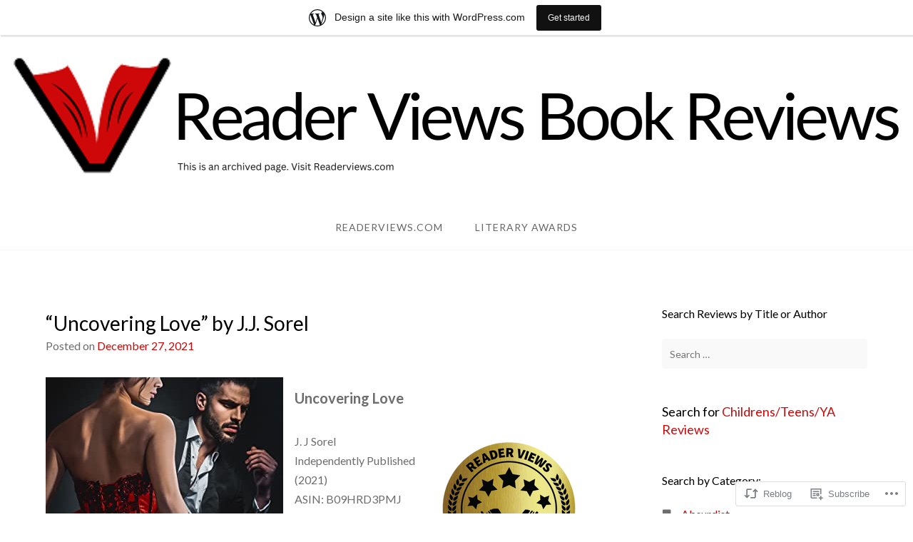

--- FILE ---
content_type: text/html; charset=UTF-8
request_url: https://readerviewsarchives.wordpress.com/2021/12/27/reviewsoreluncoveringlove/
body_size: 26763
content:
<!DOCTYPE html>
<html lang="en">
<head>
<meta charset="UTF-8">
<meta name="viewport" content="width=device-width, initial-scale=1">
<link rel="profile" href="http://gmpg.org/xfn/11">
<link rel="pingback" href="https://readerviewsarchives.wordpress.com/xmlrpc.php">

<title>&#8220;Uncovering Love&#8221; by J.J. Sorel &#8211; Reader Views Book Reviews</title>
<script type="text/javascript">
  WebFontConfig = {"google":{"families":["Lato:r:latin,latin-ext","Lato:r,i,b,bi:latin,latin-ext"]},"api_url":"https:\/\/fonts-api.wp.com\/css"};
  (function() {
    var wf = document.createElement('script');
    wf.src = '/wp-content/plugins/custom-fonts/js/webfont.js';
    wf.type = 'text/javascript';
    wf.async = 'true';
    var s = document.getElementsByTagName('script')[0];
    s.parentNode.insertBefore(wf, s);
	})();
</script><style id="jetpack-custom-fonts-css">.wf-active body{font-family:"Lato",sans-serif}.wf-active input[type="color"], .wf-active input[type="date"], .wf-active input[type="datetime"], .wf-active input[type="datetime-local"], .wf-active input[type="email"], .wf-active input[type="month"], .wf-active input[type="number"], .wf-active input[type="password"], .wf-active input[type="search"], .wf-active input[type="tel"], .wf-active input[type="text"], .wf-active input[type="time"], .wf-active input[type="url"], .wf-active input[type="week"], .wf-active textarea{font-family:"Lato",sans-serif}.wf-active h1, .wf-active h2, .wf-active h3, .wf-active h4, .wf-active h5, .wf-active h6{font-family:"Lato",sans-serif;font-weight:400;font-style:normal}.wf-active h1 small, .wf-active h2 small, .wf-active h3 small, .wf-active h4 small, .wf-active h5 small, .wf-active h6 small{font-style:normal;font-weight:400}.wf-active h1{font-style:normal;font-weight:400}.wf-active h2{font-style:normal;font-weight:400}.wf-active h3{font-style:normal;font-weight:400}.wf-active h4{font-style:normal;font-weight:400}.wf-active h5{font-style:normal;font-weight:400}.wf-active h6{font-style:normal;font-weight:400}.wf-active .subtitle{font-weight:400;font-style:normal}.wf-active .site-description{font-style:normal;font-weight:400}.wf-active .hero-section .hero-title{font-weight:400;font-style:normal}.wf-active .home-posts-titles h2{font-weight:400;font-style:normal}.wf-active .featured-posts .entry-title{font-style:normal;font-weight:400}.wf-active .error-404 .page-title{font-style:normal;font-weight:400}.wf-active .error-404 .widget-title, .wf-active .error-404 .widgettitle{font-style:normal;font-weight:400}.wf-active .page-title{font-style:normal;font-weight:400}.wf-active .comment-reply-title{font-style:normal;font-weight:400}.wf-active .widget-title{font-style:normal;font-weight:400}@media screen and (min-width: 50em){.wf-active h1{font-style:normal;font-weight:400}}@media screen and (min-width: 50em){.wf-active h2{font-style:normal;font-weight:400}}@media screen and (min-width: 50em){.wf-active h3{font-style:normal;font-weight:400}}@media screen and (min-width: 50em){.wf-active h4{font-style:normal;font-weight:400}}@media screen and (min-width: 50em){.wf-active h5{font-style:normal;font-weight:400}}@media screen and (min-width: 50em){.wf-active h6{font-style:normal;font-weight:400}}@media screen and (min-width: 50em){.wf-active .home-posts-titles h2{font-style:normal;font-weight:400}}</style>
<meta name='robots' content='max-image-preview:large' />
<link rel='dns-prefetch' href='//s0.wp.com' />
<link rel='dns-prefetch' href='//wordpress.com' />
<link rel='dns-prefetch' href='//fonts-api.wp.com' />
<link rel="alternate" type="application/rss+xml" title="Reader Views Book Reviews &raquo; Feed" href="https://readerviewsarchives.wordpress.com/feed/" />
<link rel="alternate" type="application/rss+xml" title="Reader Views Book Reviews &raquo; Comments Feed" href="https://readerviewsarchives.wordpress.com/comments/feed/" />
	<script type="text/javascript">
		/* <![CDATA[ */
		function addLoadEvent(func) {
			var oldonload = window.onload;
			if (typeof window.onload != 'function') {
				window.onload = func;
			} else {
				window.onload = function () {
					oldonload();
					func();
				}
			}
		}
		/* ]]> */
	</script>
	<link crossorigin='anonymous' rel='stylesheet' id='all-css-0-1' href='/_static/??-eJxtjNsKwjAQBX/IuBYl4oP4LWm6hDSbTchu6O+rpSheHudwZmCpxhdWZIXcTaUeIgvMqNX5tDFIZ8hl6oQCDckpTqYW0S/ae5Ed/C9STPjurvRzH6mEl5BdS6iRgxldg8f1c3nKt3wdznawp8PFHuc74SdLeQ==&cssminify=yes' type='text/css' media='all' />
<style id='wp-emoji-styles-inline-css'>

	img.wp-smiley, img.emoji {
		display: inline !important;
		border: none !important;
		box-shadow: none !important;
		height: 1em !important;
		width: 1em !important;
		margin: 0 0.07em !important;
		vertical-align: -0.1em !important;
		background: none !important;
		padding: 0 !important;
	}
/*# sourceURL=wp-emoji-styles-inline-css */
</style>
<link crossorigin='anonymous' rel='stylesheet' id='all-css-2-1' href='/wp-content/plugins/gutenberg-core/v22.4.0/build/styles/block-library/style.min.css?m=1768935615i&cssminify=yes' type='text/css' media='all' />
<style id='wp-block-library-inline-css'>
.has-text-align-justify {
	text-align:justify;
}
.has-text-align-justify{text-align:justify;}

/*# sourceURL=wp-block-library-inline-css */
</style><style id='wp-block-heading-inline-css'>
h1:where(.wp-block-heading).has-background,h2:where(.wp-block-heading).has-background,h3:where(.wp-block-heading).has-background,h4:where(.wp-block-heading).has-background,h5:where(.wp-block-heading).has-background,h6:where(.wp-block-heading).has-background{padding:1.25em 2.375em}h1.has-text-align-left[style*=writing-mode]:where([style*=vertical-lr]),h1.has-text-align-right[style*=writing-mode]:where([style*=vertical-rl]),h2.has-text-align-left[style*=writing-mode]:where([style*=vertical-lr]),h2.has-text-align-right[style*=writing-mode]:where([style*=vertical-rl]),h3.has-text-align-left[style*=writing-mode]:where([style*=vertical-lr]),h3.has-text-align-right[style*=writing-mode]:where([style*=vertical-rl]),h4.has-text-align-left[style*=writing-mode]:where([style*=vertical-lr]),h4.has-text-align-right[style*=writing-mode]:where([style*=vertical-rl]),h5.has-text-align-left[style*=writing-mode]:where([style*=vertical-lr]),h5.has-text-align-right[style*=writing-mode]:where([style*=vertical-rl]),h6.has-text-align-left[style*=writing-mode]:where([style*=vertical-lr]),h6.has-text-align-right[style*=writing-mode]:where([style*=vertical-rl]){rotate:180deg}
/*# sourceURL=https://s0.wp.com/wp-content/plugins/gutenberg-core/v22.4.0/build/styles/block-library/heading/style.min.css */
</style>
<style id='wp-block-image-inline-css'>
.wp-block-image>a,.wp-block-image>figure>a{display:inline-block}.wp-block-image img{box-sizing:border-box;height:auto;max-width:100%;vertical-align:bottom}@media not (prefers-reduced-motion){.wp-block-image img.hide{visibility:hidden}.wp-block-image img.show{animation:show-content-image .4s}}.wp-block-image[style*=border-radius] img,.wp-block-image[style*=border-radius]>a{border-radius:inherit}.wp-block-image.has-custom-border img{box-sizing:border-box}.wp-block-image.aligncenter{text-align:center}.wp-block-image.alignfull>a,.wp-block-image.alignwide>a{width:100%}.wp-block-image.alignfull img,.wp-block-image.alignwide img{height:auto;width:100%}.wp-block-image .aligncenter,.wp-block-image .alignleft,.wp-block-image .alignright,.wp-block-image.aligncenter,.wp-block-image.alignleft,.wp-block-image.alignright{display:table}.wp-block-image .aligncenter>figcaption,.wp-block-image .alignleft>figcaption,.wp-block-image .alignright>figcaption,.wp-block-image.aligncenter>figcaption,.wp-block-image.alignleft>figcaption,.wp-block-image.alignright>figcaption{caption-side:bottom;display:table-caption}.wp-block-image .alignleft{float:left;margin:.5em 1em .5em 0}.wp-block-image .alignright{float:right;margin:.5em 0 .5em 1em}.wp-block-image .aligncenter{margin-left:auto;margin-right:auto}.wp-block-image :where(figcaption){margin-bottom:1em;margin-top:.5em}.wp-block-image.is-style-circle-mask img{border-radius:9999px}@supports ((-webkit-mask-image:none) or (mask-image:none)) or (-webkit-mask-image:none){.wp-block-image.is-style-circle-mask img{border-radius:0;-webkit-mask-image:url('data:image/svg+xml;utf8,<svg viewBox="0 0 100 100" xmlns="http://www.w3.org/2000/svg"><circle cx="50" cy="50" r="50"/></svg>');mask-image:url('data:image/svg+xml;utf8,<svg viewBox="0 0 100 100" xmlns="http://www.w3.org/2000/svg"><circle cx="50" cy="50" r="50"/></svg>');mask-mode:alpha;-webkit-mask-position:center;mask-position:center;-webkit-mask-repeat:no-repeat;mask-repeat:no-repeat;-webkit-mask-size:contain;mask-size:contain}}:root :where(.wp-block-image.is-style-rounded img,.wp-block-image .is-style-rounded img){border-radius:9999px}.wp-block-image figure{margin:0}.wp-lightbox-container{display:flex;flex-direction:column;position:relative}.wp-lightbox-container img{cursor:zoom-in}.wp-lightbox-container img:hover+button{opacity:1}.wp-lightbox-container button{align-items:center;backdrop-filter:blur(16px) saturate(180%);background-color:#5a5a5a40;border:none;border-radius:4px;cursor:zoom-in;display:flex;height:20px;justify-content:center;opacity:0;padding:0;position:absolute;right:16px;text-align:center;top:16px;width:20px;z-index:100}@media not (prefers-reduced-motion){.wp-lightbox-container button{transition:opacity .2s ease}}.wp-lightbox-container button:focus-visible{outline:3px auto #5a5a5a40;outline:3px auto -webkit-focus-ring-color;outline-offset:3px}.wp-lightbox-container button:hover{cursor:pointer;opacity:1}.wp-lightbox-container button:focus{opacity:1}.wp-lightbox-container button:focus,.wp-lightbox-container button:hover,.wp-lightbox-container button:not(:hover):not(:active):not(.has-background){background-color:#5a5a5a40;border:none}.wp-lightbox-overlay{box-sizing:border-box;cursor:zoom-out;height:100vh;left:0;overflow:hidden;position:fixed;top:0;visibility:hidden;width:100%;z-index:100000}.wp-lightbox-overlay .close-button{align-items:center;cursor:pointer;display:flex;justify-content:center;min-height:40px;min-width:40px;padding:0;position:absolute;right:calc(env(safe-area-inset-right) + 16px);top:calc(env(safe-area-inset-top) + 16px);z-index:5000000}.wp-lightbox-overlay .close-button:focus,.wp-lightbox-overlay .close-button:hover,.wp-lightbox-overlay .close-button:not(:hover):not(:active):not(.has-background){background:none;border:none}.wp-lightbox-overlay .lightbox-image-container{height:var(--wp--lightbox-container-height);left:50%;overflow:hidden;position:absolute;top:50%;transform:translate(-50%,-50%);transform-origin:top left;width:var(--wp--lightbox-container-width);z-index:9999999999}.wp-lightbox-overlay .wp-block-image{align-items:center;box-sizing:border-box;display:flex;height:100%;justify-content:center;margin:0;position:relative;transform-origin:0 0;width:100%;z-index:3000000}.wp-lightbox-overlay .wp-block-image img{height:var(--wp--lightbox-image-height);min-height:var(--wp--lightbox-image-height);min-width:var(--wp--lightbox-image-width);width:var(--wp--lightbox-image-width)}.wp-lightbox-overlay .wp-block-image figcaption{display:none}.wp-lightbox-overlay button{background:none;border:none}.wp-lightbox-overlay .scrim{background-color:#fff;height:100%;opacity:.9;position:absolute;width:100%;z-index:2000000}.wp-lightbox-overlay.active{visibility:visible}@media not (prefers-reduced-motion){.wp-lightbox-overlay.active{animation:turn-on-visibility .25s both}.wp-lightbox-overlay.active img{animation:turn-on-visibility .35s both}.wp-lightbox-overlay.show-closing-animation:not(.active){animation:turn-off-visibility .35s both}.wp-lightbox-overlay.show-closing-animation:not(.active) img{animation:turn-off-visibility .25s both}.wp-lightbox-overlay.zoom.active{animation:none;opacity:1;visibility:visible}.wp-lightbox-overlay.zoom.active .lightbox-image-container{animation:lightbox-zoom-in .4s}.wp-lightbox-overlay.zoom.active .lightbox-image-container img{animation:none}.wp-lightbox-overlay.zoom.active .scrim{animation:turn-on-visibility .4s forwards}.wp-lightbox-overlay.zoom.show-closing-animation:not(.active){animation:none}.wp-lightbox-overlay.zoom.show-closing-animation:not(.active) .lightbox-image-container{animation:lightbox-zoom-out .4s}.wp-lightbox-overlay.zoom.show-closing-animation:not(.active) .lightbox-image-container img{animation:none}.wp-lightbox-overlay.zoom.show-closing-animation:not(.active) .scrim{animation:turn-off-visibility .4s forwards}}@keyframes show-content-image{0%{visibility:hidden}99%{visibility:hidden}to{visibility:visible}}@keyframes turn-on-visibility{0%{opacity:0}to{opacity:1}}@keyframes turn-off-visibility{0%{opacity:1;visibility:visible}99%{opacity:0;visibility:visible}to{opacity:0;visibility:hidden}}@keyframes lightbox-zoom-in{0%{transform:translate(calc((-100vw + var(--wp--lightbox-scrollbar-width))/2 + var(--wp--lightbox-initial-left-position)),calc(-50vh + var(--wp--lightbox-initial-top-position))) scale(var(--wp--lightbox-scale))}to{transform:translate(-50%,-50%) scale(1)}}@keyframes lightbox-zoom-out{0%{transform:translate(-50%,-50%) scale(1);visibility:visible}99%{visibility:visible}to{transform:translate(calc((-100vw + var(--wp--lightbox-scrollbar-width))/2 + var(--wp--lightbox-initial-left-position)),calc(-50vh + var(--wp--lightbox-initial-top-position))) scale(var(--wp--lightbox-scale));visibility:hidden}}
/*# sourceURL=https://s0.wp.com/wp-content/plugins/gutenberg-core/v22.4.0/build/styles/block-library/image/style.min.css */
</style>
<style id='wp-block-paragraph-inline-css'>
.is-small-text{font-size:.875em}.is-regular-text{font-size:1em}.is-large-text{font-size:2.25em}.is-larger-text{font-size:3em}.has-drop-cap:not(:focus):first-letter{float:left;font-size:8.4em;font-style:normal;font-weight:100;line-height:.68;margin:.05em .1em 0 0;text-transform:uppercase}body.rtl .has-drop-cap:not(:focus):first-letter{float:none;margin-left:.1em}p.has-drop-cap.has-background{overflow:hidden}:root :where(p.has-background){padding:1.25em 2.375em}:where(p.has-text-color:not(.has-link-color)) a{color:inherit}p.has-text-align-left[style*="writing-mode:vertical-lr"],p.has-text-align-right[style*="writing-mode:vertical-rl"]{rotate:180deg}
/*# sourceURL=https://s0.wp.com/wp-content/plugins/gutenberg-core/v22.4.0/build/styles/block-library/paragraph/style.min.css */
</style>
<style id='global-styles-inline-css'>
:root{--wp--preset--aspect-ratio--square: 1;--wp--preset--aspect-ratio--4-3: 4/3;--wp--preset--aspect-ratio--3-4: 3/4;--wp--preset--aspect-ratio--3-2: 3/2;--wp--preset--aspect-ratio--2-3: 2/3;--wp--preset--aspect-ratio--16-9: 16/9;--wp--preset--aspect-ratio--9-16: 9/16;--wp--preset--color--black: #000000;--wp--preset--color--cyan-bluish-gray: #abb8c3;--wp--preset--color--white: #ffffff;--wp--preset--color--pale-pink: #f78da7;--wp--preset--color--vivid-red: #cf2e2e;--wp--preset--color--luminous-vivid-orange: #ff6900;--wp--preset--color--luminous-vivid-amber: #fcb900;--wp--preset--color--light-green-cyan: #7bdcb5;--wp--preset--color--vivid-green-cyan: #00d084;--wp--preset--color--pale-cyan-blue: #8ed1fc;--wp--preset--color--vivid-cyan-blue: #0693e3;--wp--preset--color--vivid-purple: #9b51e0;--wp--preset--gradient--vivid-cyan-blue-to-vivid-purple: linear-gradient(135deg,rgb(6,147,227) 0%,rgb(155,81,224) 100%);--wp--preset--gradient--light-green-cyan-to-vivid-green-cyan: linear-gradient(135deg,rgb(122,220,180) 0%,rgb(0,208,130) 100%);--wp--preset--gradient--luminous-vivid-amber-to-luminous-vivid-orange: linear-gradient(135deg,rgb(252,185,0) 0%,rgb(255,105,0) 100%);--wp--preset--gradient--luminous-vivid-orange-to-vivid-red: linear-gradient(135deg,rgb(255,105,0) 0%,rgb(207,46,46) 100%);--wp--preset--gradient--very-light-gray-to-cyan-bluish-gray: linear-gradient(135deg,rgb(238,238,238) 0%,rgb(169,184,195) 100%);--wp--preset--gradient--cool-to-warm-spectrum: linear-gradient(135deg,rgb(74,234,220) 0%,rgb(151,120,209) 20%,rgb(207,42,186) 40%,rgb(238,44,130) 60%,rgb(251,105,98) 80%,rgb(254,248,76) 100%);--wp--preset--gradient--blush-light-purple: linear-gradient(135deg,rgb(255,206,236) 0%,rgb(152,150,240) 100%);--wp--preset--gradient--blush-bordeaux: linear-gradient(135deg,rgb(254,205,165) 0%,rgb(254,45,45) 50%,rgb(107,0,62) 100%);--wp--preset--gradient--luminous-dusk: linear-gradient(135deg,rgb(255,203,112) 0%,rgb(199,81,192) 50%,rgb(65,88,208) 100%);--wp--preset--gradient--pale-ocean: linear-gradient(135deg,rgb(255,245,203) 0%,rgb(182,227,212) 50%,rgb(51,167,181) 100%);--wp--preset--gradient--electric-grass: linear-gradient(135deg,rgb(202,248,128) 0%,rgb(113,206,126) 100%);--wp--preset--gradient--midnight: linear-gradient(135deg,rgb(2,3,129) 0%,rgb(40,116,252) 100%);--wp--preset--font-size--small: 13px;--wp--preset--font-size--medium: 20px;--wp--preset--font-size--large: 36px;--wp--preset--font-size--x-large: 42px;--wp--preset--font-family--albert-sans: 'Albert Sans', sans-serif;--wp--preset--font-family--alegreya: Alegreya, serif;--wp--preset--font-family--arvo: Arvo, serif;--wp--preset--font-family--bodoni-moda: 'Bodoni Moda', serif;--wp--preset--font-family--bricolage-grotesque: 'Bricolage Grotesque', sans-serif;--wp--preset--font-family--cabin: Cabin, sans-serif;--wp--preset--font-family--chivo: Chivo, sans-serif;--wp--preset--font-family--commissioner: Commissioner, sans-serif;--wp--preset--font-family--cormorant: Cormorant, serif;--wp--preset--font-family--courier-prime: 'Courier Prime', monospace;--wp--preset--font-family--crimson-pro: 'Crimson Pro', serif;--wp--preset--font-family--dm-mono: 'DM Mono', monospace;--wp--preset--font-family--dm-sans: 'DM Sans', sans-serif;--wp--preset--font-family--dm-serif-display: 'DM Serif Display', serif;--wp--preset--font-family--domine: Domine, serif;--wp--preset--font-family--eb-garamond: 'EB Garamond', serif;--wp--preset--font-family--epilogue: Epilogue, sans-serif;--wp--preset--font-family--fahkwang: Fahkwang, sans-serif;--wp--preset--font-family--figtree: Figtree, sans-serif;--wp--preset--font-family--fira-sans: 'Fira Sans', sans-serif;--wp--preset--font-family--fjalla-one: 'Fjalla One', sans-serif;--wp--preset--font-family--fraunces: Fraunces, serif;--wp--preset--font-family--gabarito: Gabarito, system-ui;--wp--preset--font-family--ibm-plex-mono: 'IBM Plex Mono', monospace;--wp--preset--font-family--ibm-plex-sans: 'IBM Plex Sans', sans-serif;--wp--preset--font-family--ibarra-real-nova: 'Ibarra Real Nova', serif;--wp--preset--font-family--instrument-serif: 'Instrument Serif', serif;--wp--preset--font-family--inter: Inter, sans-serif;--wp--preset--font-family--josefin-sans: 'Josefin Sans', sans-serif;--wp--preset--font-family--jost: Jost, sans-serif;--wp--preset--font-family--libre-baskerville: 'Libre Baskerville', serif;--wp--preset--font-family--libre-franklin: 'Libre Franklin', sans-serif;--wp--preset--font-family--literata: Literata, serif;--wp--preset--font-family--lora: Lora, serif;--wp--preset--font-family--merriweather: Merriweather, serif;--wp--preset--font-family--montserrat: Montserrat, sans-serif;--wp--preset--font-family--newsreader: Newsreader, serif;--wp--preset--font-family--noto-sans-mono: 'Noto Sans Mono', sans-serif;--wp--preset--font-family--nunito: Nunito, sans-serif;--wp--preset--font-family--open-sans: 'Open Sans', sans-serif;--wp--preset--font-family--overpass: Overpass, sans-serif;--wp--preset--font-family--pt-serif: 'PT Serif', serif;--wp--preset--font-family--petrona: Petrona, serif;--wp--preset--font-family--piazzolla: Piazzolla, serif;--wp--preset--font-family--playfair-display: 'Playfair Display', serif;--wp--preset--font-family--plus-jakarta-sans: 'Plus Jakarta Sans', sans-serif;--wp--preset--font-family--poppins: Poppins, sans-serif;--wp--preset--font-family--raleway: Raleway, sans-serif;--wp--preset--font-family--roboto: Roboto, sans-serif;--wp--preset--font-family--roboto-slab: 'Roboto Slab', serif;--wp--preset--font-family--rubik: Rubik, sans-serif;--wp--preset--font-family--rufina: Rufina, serif;--wp--preset--font-family--sora: Sora, sans-serif;--wp--preset--font-family--source-sans-3: 'Source Sans 3', sans-serif;--wp--preset--font-family--source-serif-4: 'Source Serif 4', serif;--wp--preset--font-family--space-mono: 'Space Mono', monospace;--wp--preset--font-family--syne: Syne, sans-serif;--wp--preset--font-family--texturina: Texturina, serif;--wp--preset--font-family--urbanist: Urbanist, sans-serif;--wp--preset--font-family--work-sans: 'Work Sans', sans-serif;--wp--preset--spacing--20: 0.44rem;--wp--preset--spacing--30: 0.67rem;--wp--preset--spacing--40: 1rem;--wp--preset--spacing--50: 1.5rem;--wp--preset--spacing--60: 2.25rem;--wp--preset--spacing--70: 3.38rem;--wp--preset--spacing--80: 5.06rem;--wp--preset--shadow--natural: 6px 6px 9px rgba(0, 0, 0, 0.2);--wp--preset--shadow--deep: 12px 12px 50px rgba(0, 0, 0, 0.4);--wp--preset--shadow--sharp: 6px 6px 0px rgba(0, 0, 0, 0.2);--wp--preset--shadow--outlined: 6px 6px 0px -3px rgb(255, 255, 255), 6px 6px rgb(0, 0, 0);--wp--preset--shadow--crisp: 6px 6px 0px rgb(0, 0, 0);}:where(body) { margin: 0; }:where(.is-layout-flex){gap: 0.5em;}:where(.is-layout-grid){gap: 0.5em;}body .is-layout-flex{display: flex;}.is-layout-flex{flex-wrap: wrap;align-items: center;}.is-layout-flex > :is(*, div){margin: 0;}body .is-layout-grid{display: grid;}.is-layout-grid > :is(*, div){margin: 0;}body{padding-top: 0px;padding-right: 0px;padding-bottom: 0px;padding-left: 0px;}:root :where(.wp-element-button, .wp-block-button__link){background-color: #32373c;border-width: 0;color: #fff;font-family: inherit;font-size: inherit;font-style: inherit;font-weight: inherit;letter-spacing: inherit;line-height: inherit;padding-top: calc(0.667em + 2px);padding-right: calc(1.333em + 2px);padding-bottom: calc(0.667em + 2px);padding-left: calc(1.333em + 2px);text-decoration: none;text-transform: inherit;}.has-black-color{color: var(--wp--preset--color--black) !important;}.has-cyan-bluish-gray-color{color: var(--wp--preset--color--cyan-bluish-gray) !important;}.has-white-color{color: var(--wp--preset--color--white) !important;}.has-pale-pink-color{color: var(--wp--preset--color--pale-pink) !important;}.has-vivid-red-color{color: var(--wp--preset--color--vivid-red) !important;}.has-luminous-vivid-orange-color{color: var(--wp--preset--color--luminous-vivid-orange) !important;}.has-luminous-vivid-amber-color{color: var(--wp--preset--color--luminous-vivid-amber) !important;}.has-light-green-cyan-color{color: var(--wp--preset--color--light-green-cyan) !important;}.has-vivid-green-cyan-color{color: var(--wp--preset--color--vivid-green-cyan) !important;}.has-pale-cyan-blue-color{color: var(--wp--preset--color--pale-cyan-blue) !important;}.has-vivid-cyan-blue-color{color: var(--wp--preset--color--vivid-cyan-blue) !important;}.has-vivid-purple-color{color: var(--wp--preset--color--vivid-purple) !important;}.has-black-background-color{background-color: var(--wp--preset--color--black) !important;}.has-cyan-bluish-gray-background-color{background-color: var(--wp--preset--color--cyan-bluish-gray) !important;}.has-white-background-color{background-color: var(--wp--preset--color--white) !important;}.has-pale-pink-background-color{background-color: var(--wp--preset--color--pale-pink) !important;}.has-vivid-red-background-color{background-color: var(--wp--preset--color--vivid-red) !important;}.has-luminous-vivid-orange-background-color{background-color: var(--wp--preset--color--luminous-vivid-orange) !important;}.has-luminous-vivid-amber-background-color{background-color: var(--wp--preset--color--luminous-vivid-amber) !important;}.has-light-green-cyan-background-color{background-color: var(--wp--preset--color--light-green-cyan) !important;}.has-vivid-green-cyan-background-color{background-color: var(--wp--preset--color--vivid-green-cyan) !important;}.has-pale-cyan-blue-background-color{background-color: var(--wp--preset--color--pale-cyan-blue) !important;}.has-vivid-cyan-blue-background-color{background-color: var(--wp--preset--color--vivid-cyan-blue) !important;}.has-vivid-purple-background-color{background-color: var(--wp--preset--color--vivid-purple) !important;}.has-black-border-color{border-color: var(--wp--preset--color--black) !important;}.has-cyan-bluish-gray-border-color{border-color: var(--wp--preset--color--cyan-bluish-gray) !important;}.has-white-border-color{border-color: var(--wp--preset--color--white) !important;}.has-pale-pink-border-color{border-color: var(--wp--preset--color--pale-pink) !important;}.has-vivid-red-border-color{border-color: var(--wp--preset--color--vivid-red) !important;}.has-luminous-vivid-orange-border-color{border-color: var(--wp--preset--color--luminous-vivid-orange) !important;}.has-luminous-vivid-amber-border-color{border-color: var(--wp--preset--color--luminous-vivid-amber) !important;}.has-light-green-cyan-border-color{border-color: var(--wp--preset--color--light-green-cyan) !important;}.has-vivid-green-cyan-border-color{border-color: var(--wp--preset--color--vivid-green-cyan) !important;}.has-pale-cyan-blue-border-color{border-color: var(--wp--preset--color--pale-cyan-blue) !important;}.has-vivid-cyan-blue-border-color{border-color: var(--wp--preset--color--vivid-cyan-blue) !important;}.has-vivid-purple-border-color{border-color: var(--wp--preset--color--vivid-purple) !important;}.has-vivid-cyan-blue-to-vivid-purple-gradient-background{background: var(--wp--preset--gradient--vivid-cyan-blue-to-vivid-purple) !important;}.has-light-green-cyan-to-vivid-green-cyan-gradient-background{background: var(--wp--preset--gradient--light-green-cyan-to-vivid-green-cyan) !important;}.has-luminous-vivid-amber-to-luminous-vivid-orange-gradient-background{background: var(--wp--preset--gradient--luminous-vivid-amber-to-luminous-vivid-orange) !important;}.has-luminous-vivid-orange-to-vivid-red-gradient-background{background: var(--wp--preset--gradient--luminous-vivid-orange-to-vivid-red) !important;}.has-very-light-gray-to-cyan-bluish-gray-gradient-background{background: var(--wp--preset--gradient--very-light-gray-to-cyan-bluish-gray) !important;}.has-cool-to-warm-spectrum-gradient-background{background: var(--wp--preset--gradient--cool-to-warm-spectrum) !important;}.has-blush-light-purple-gradient-background{background: var(--wp--preset--gradient--blush-light-purple) !important;}.has-blush-bordeaux-gradient-background{background: var(--wp--preset--gradient--blush-bordeaux) !important;}.has-luminous-dusk-gradient-background{background: var(--wp--preset--gradient--luminous-dusk) !important;}.has-pale-ocean-gradient-background{background: var(--wp--preset--gradient--pale-ocean) !important;}.has-electric-grass-gradient-background{background: var(--wp--preset--gradient--electric-grass) !important;}.has-midnight-gradient-background{background: var(--wp--preset--gradient--midnight) !important;}.has-small-font-size{font-size: var(--wp--preset--font-size--small) !important;}.has-medium-font-size{font-size: var(--wp--preset--font-size--medium) !important;}.has-large-font-size{font-size: var(--wp--preset--font-size--large) !important;}.has-x-large-font-size{font-size: var(--wp--preset--font-size--x-large) !important;}.has-albert-sans-font-family{font-family: var(--wp--preset--font-family--albert-sans) !important;}.has-alegreya-font-family{font-family: var(--wp--preset--font-family--alegreya) !important;}.has-arvo-font-family{font-family: var(--wp--preset--font-family--arvo) !important;}.has-bodoni-moda-font-family{font-family: var(--wp--preset--font-family--bodoni-moda) !important;}.has-bricolage-grotesque-font-family{font-family: var(--wp--preset--font-family--bricolage-grotesque) !important;}.has-cabin-font-family{font-family: var(--wp--preset--font-family--cabin) !important;}.has-chivo-font-family{font-family: var(--wp--preset--font-family--chivo) !important;}.has-commissioner-font-family{font-family: var(--wp--preset--font-family--commissioner) !important;}.has-cormorant-font-family{font-family: var(--wp--preset--font-family--cormorant) !important;}.has-courier-prime-font-family{font-family: var(--wp--preset--font-family--courier-prime) !important;}.has-crimson-pro-font-family{font-family: var(--wp--preset--font-family--crimson-pro) !important;}.has-dm-mono-font-family{font-family: var(--wp--preset--font-family--dm-mono) !important;}.has-dm-sans-font-family{font-family: var(--wp--preset--font-family--dm-sans) !important;}.has-dm-serif-display-font-family{font-family: var(--wp--preset--font-family--dm-serif-display) !important;}.has-domine-font-family{font-family: var(--wp--preset--font-family--domine) !important;}.has-eb-garamond-font-family{font-family: var(--wp--preset--font-family--eb-garamond) !important;}.has-epilogue-font-family{font-family: var(--wp--preset--font-family--epilogue) !important;}.has-fahkwang-font-family{font-family: var(--wp--preset--font-family--fahkwang) !important;}.has-figtree-font-family{font-family: var(--wp--preset--font-family--figtree) !important;}.has-fira-sans-font-family{font-family: var(--wp--preset--font-family--fira-sans) !important;}.has-fjalla-one-font-family{font-family: var(--wp--preset--font-family--fjalla-one) !important;}.has-fraunces-font-family{font-family: var(--wp--preset--font-family--fraunces) !important;}.has-gabarito-font-family{font-family: var(--wp--preset--font-family--gabarito) !important;}.has-ibm-plex-mono-font-family{font-family: var(--wp--preset--font-family--ibm-plex-mono) !important;}.has-ibm-plex-sans-font-family{font-family: var(--wp--preset--font-family--ibm-plex-sans) !important;}.has-ibarra-real-nova-font-family{font-family: var(--wp--preset--font-family--ibarra-real-nova) !important;}.has-instrument-serif-font-family{font-family: var(--wp--preset--font-family--instrument-serif) !important;}.has-inter-font-family{font-family: var(--wp--preset--font-family--inter) !important;}.has-josefin-sans-font-family{font-family: var(--wp--preset--font-family--josefin-sans) !important;}.has-jost-font-family{font-family: var(--wp--preset--font-family--jost) !important;}.has-libre-baskerville-font-family{font-family: var(--wp--preset--font-family--libre-baskerville) !important;}.has-libre-franklin-font-family{font-family: var(--wp--preset--font-family--libre-franklin) !important;}.has-literata-font-family{font-family: var(--wp--preset--font-family--literata) !important;}.has-lora-font-family{font-family: var(--wp--preset--font-family--lora) !important;}.has-merriweather-font-family{font-family: var(--wp--preset--font-family--merriweather) !important;}.has-montserrat-font-family{font-family: var(--wp--preset--font-family--montserrat) !important;}.has-newsreader-font-family{font-family: var(--wp--preset--font-family--newsreader) !important;}.has-noto-sans-mono-font-family{font-family: var(--wp--preset--font-family--noto-sans-mono) !important;}.has-nunito-font-family{font-family: var(--wp--preset--font-family--nunito) !important;}.has-open-sans-font-family{font-family: var(--wp--preset--font-family--open-sans) !important;}.has-overpass-font-family{font-family: var(--wp--preset--font-family--overpass) !important;}.has-pt-serif-font-family{font-family: var(--wp--preset--font-family--pt-serif) !important;}.has-petrona-font-family{font-family: var(--wp--preset--font-family--petrona) !important;}.has-piazzolla-font-family{font-family: var(--wp--preset--font-family--piazzolla) !important;}.has-playfair-display-font-family{font-family: var(--wp--preset--font-family--playfair-display) !important;}.has-plus-jakarta-sans-font-family{font-family: var(--wp--preset--font-family--plus-jakarta-sans) !important;}.has-poppins-font-family{font-family: var(--wp--preset--font-family--poppins) !important;}.has-raleway-font-family{font-family: var(--wp--preset--font-family--raleway) !important;}.has-roboto-font-family{font-family: var(--wp--preset--font-family--roboto) !important;}.has-roboto-slab-font-family{font-family: var(--wp--preset--font-family--roboto-slab) !important;}.has-rubik-font-family{font-family: var(--wp--preset--font-family--rubik) !important;}.has-rufina-font-family{font-family: var(--wp--preset--font-family--rufina) !important;}.has-sora-font-family{font-family: var(--wp--preset--font-family--sora) !important;}.has-source-sans-3-font-family{font-family: var(--wp--preset--font-family--source-sans-3) !important;}.has-source-serif-4-font-family{font-family: var(--wp--preset--font-family--source-serif-4) !important;}.has-space-mono-font-family{font-family: var(--wp--preset--font-family--space-mono) !important;}.has-syne-font-family{font-family: var(--wp--preset--font-family--syne) !important;}.has-texturina-font-family{font-family: var(--wp--preset--font-family--texturina) !important;}.has-urbanist-font-family{font-family: var(--wp--preset--font-family--urbanist) !important;}.has-work-sans-font-family{font-family: var(--wp--preset--font-family--work-sans) !important;}
/*# sourceURL=global-styles-inline-css */
</style>

<style id='classic-theme-styles-inline-css'>
.wp-block-button__link{background-color:#32373c;border-radius:9999px;box-shadow:none;color:#fff;font-size:1.125em;padding:calc(.667em + 2px) calc(1.333em + 2px);text-decoration:none}.wp-block-file__button{background:#32373c;color:#fff}.wp-block-accordion-heading{margin:0}.wp-block-accordion-heading__toggle{background-color:inherit!important;color:inherit!important}.wp-block-accordion-heading__toggle:not(:focus-visible){outline:none}.wp-block-accordion-heading__toggle:focus,.wp-block-accordion-heading__toggle:hover{background-color:inherit!important;border:none;box-shadow:none;color:inherit;padding:var(--wp--preset--spacing--20,1em) 0;text-decoration:none}.wp-block-accordion-heading__toggle:focus-visible{outline:auto;outline-offset:0}
/*# sourceURL=/wp-content/plugins/gutenberg-core/v22.4.0/build/styles/block-library/classic.min.css */
</style>
<link crossorigin='anonymous' rel='stylesheet' id='all-css-4-1' href='/_static/??-eJx9j90KgzAMhV9oaeiU/VyMPUtbg+tstJh24tuvIrixgTchOZzvHIJTBDf0ifqEMeTW94JusGFwneBR6YvSIJ5jIBjppWpsvKTNAZLmQMqJHPAriDN8skYqOkeTFgdT4w0F4mLbw6ZYGLA2jiQCZbLPDOlRQNmv4yUagu+oXPKjrKjHfki+0LItf5lrFcZssTWJJjPj9uudb/pc69O1qqrj8w2GgHcb&cssminify=yes' type='text/css' media='all' />
<style id='gateway-parent-styles-inline-css'>
.tags-links, .byline { clip: rect(1px, 1px, 1px, 1px); height: 1px; position: absolute; overflow: hidden; width: 1px; }
/*# sourceURL=gateway-parent-styles-inline-css */
</style>
<link rel='stylesheet' id='gateway-fonts-css' href='https://fonts-api.wp.com/css?family=Quattrocento%3A400%2C700%7CFanwood+Text%3A400%2C400italic&#038;subset=latin%2Clatin-ext' media='all' />
<link crossorigin='anonymous' rel='stylesheet' id='all-css-6-1' href='/_static/??-eJx9jcEKwjAQRH/IdSlE1IP4LWnYxkiSDd0NoX/f2EuRQm/zZngMtgKOs1JW1A8lEix1RG+Vml1w6pOgE9kS2EbCia69uOC5GbJD0SUStOI4HZRUocTqQxacaYzse/Tb045nkieGyM5q4PwHMEUb5p/6Tq/B3J7GPO6D+a63l1b1&cssminify=yes' type='text/css' media='all' />
<link crossorigin='anonymous' rel='stylesheet' id='print-css-7-1' href='/wp-content/mu-plugins/global-print/global-print.css?m=1465851035i&cssminify=yes' type='text/css' media='print' />
<style id='jetpack-global-styles-frontend-style-inline-css'>
:root { --font-headings: unset; --font-base: unset; --font-headings-default: -apple-system,BlinkMacSystemFont,"Segoe UI",Roboto,Oxygen-Sans,Ubuntu,Cantarell,"Helvetica Neue",sans-serif; --font-base-default: -apple-system,BlinkMacSystemFont,"Segoe UI",Roboto,Oxygen-Sans,Ubuntu,Cantarell,"Helvetica Neue",sans-serif;}
/*# sourceURL=jetpack-global-styles-frontend-style-inline-css */
</style>
<link crossorigin='anonymous' rel='stylesheet' id='all-css-10-1' href='/_static/??-eJyNjcsKAjEMRX/IGtQZBxfip0hMS9sxTYppGfx7H7gRN+7ugcs5sFRHKi1Ig9Jd5R6zGMyhVaTrh8G6QFHfORhYwlvw6P39PbPENZmt4G/ROQuBKWVkxxrVvuBH1lIoz2waILJekF+HUzlupnG3nQ77YZwfuRJIaQ==&cssminify=yes' type='text/css' media='all' />
<script type="text/javascript" id="jetpack_related-posts-js-extra">
/* <![CDATA[ */
var related_posts_js_options = {"post_heading":"h4"};
//# sourceURL=jetpack_related-posts-js-extra
/* ]]> */
</script>
<script type="text/javascript" id="wpcom-actionbar-placeholder-js-extra">
/* <![CDATA[ */
var actionbardata = {"siteID":"60038730","postID":"17407","siteURL":"https://readerviewsarchives.wordpress.com","xhrURL":"https://readerviewsarchives.wordpress.com/wp-admin/admin-ajax.php","nonce":"0c03c43c55","isLoggedIn":"","statusMessage":"","subsEmailDefault":"instantly","proxyScriptUrl":"https://s0.wp.com/wp-content/js/wpcom-proxy-request.js?m=1513050504i&amp;ver=20211021","shortlink":"https://wp.me/p43UOC-4wL","i18n":{"followedText":"New posts from this site will now appear in your \u003Ca href=\"https://wordpress.com/reader\"\u003EReader\u003C/a\u003E","foldBar":"Collapse this bar","unfoldBar":"Expand this bar","shortLinkCopied":"Shortlink copied to clipboard."}};
//# sourceURL=wpcom-actionbar-placeholder-js-extra
/* ]]> */
</script>
<script type="text/javascript" id="jetpack-mu-wpcom-settings-js-before">
/* <![CDATA[ */
var JETPACK_MU_WPCOM_SETTINGS = {"assetsUrl":"https://s0.wp.com/wp-content/mu-plugins/jetpack-mu-wpcom-plugin/sun/jetpack_vendor/automattic/jetpack-mu-wpcom/src/build/"};
//# sourceURL=jetpack-mu-wpcom-settings-js-before
/* ]]> */
</script>
<script crossorigin='anonymous' type='text/javascript'  src='/_static/??-eJx1jcEOwiAQRH9IunJo2ovxU0yFTQPCguyS2r8XE0zqwdNkMi9vYMvKJBIkgVhVDnV1xOBR8mIevQNXgpsjA/fqgoWCYRG0KicW/m1DdDR4PsHB6xsTROWSXvt3a7JQLfJn9M+KZe9xFPyFVHRraacdvsaLnsbxrPU0z/4NC+ROAA=='></script>
<script type="text/javascript" id="rlt-proxy-js-after">
/* <![CDATA[ */
	rltInitialize( {"token":null,"iframeOrigins":["https:\/\/widgets.wp.com"]} );
//# sourceURL=rlt-proxy-js-after
/* ]]> */
</script>
<link rel="EditURI" type="application/rsd+xml" title="RSD" href="https://readerviewsarchives.wordpress.com/xmlrpc.php?rsd" />
<meta name="generator" content="WordPress.com" />
<link rel="canonical" href="https://readerviewsarchives.wordpress.com/2021/12/27/reviewsoreluncoveringlove/" />
<link rel='shortlink' href='https://wp.me/p43UOC-4wL' />
<link rel="alternate" type="application/json+oembed" href="https://public-api.wordpress.com/oembed/?format=json&amp;url=https%3A%2F%2Freaderviewsarchives.wordpress.com%2F2021%2F12%2F27%2Freviewsoreluncoveringlove%2F&amp;for=wpcom-auto-discovery" /><link rel="alternate" type="application/xml+oembed" href="https://public-api.wordpress.com/oembed/?format=xml&amp;url=https%3A%2F%2Freaderviewsarchives.wordpress.com%2F2021%2F12%2F27%2Freviewsoreluncoveringlove%2F&amp;for=wpcom-auto-discovery" />
<!-- Jetpack Open Graph Tags -->
<meta property="og:type" content="article" />
<meta property="og:title" content="&#8220;Uncovering Love&#8221; by J.J. Sorel" />
<meta property="og:url" content="https://readerviewsarchives.wordpress.com/2021/12/27/reviewsoreluncoveringlove/" />
<meta property="og:description" content="J.J Sorel is a romance writer that knows how to create steamy scenes and healing touches. In her latest book, “Uncovering Love,” Sorel has joined together two troubled souls in a fantastical place.…" />
<meta property="article:published_time" content="2021-12-27T12:54:38+00:00" />
<meta property="article:modified_time" content="2021-12-27T12:54:38+00:00" />
<meta property="og:site_name" content="Reader Views Book Reviews" />
<meta property="og:image" content="https://readerviewsarchives.wordpress.com/wp-content/uploads/2021/12/uncoveringlove.jpg" />
<meta property="og:image:width" content="333" />
<meta property="og:image:height" content="500" />
<meta property="og:image:alt" content="" />
<meta property="og:locale" content="en_US" />
<meta property="fb:app_id" content="249643311490" />
<meta property="article:publisher" content="https://www.facebook.com/WordPresscom" />
<meta name="twitter:creator" content="@ReaderViews" />
<meta name="twitter:site" content="@ReaderViews" />
<meta name="twitter:text:title" content="&#8220;Uncovering Love&#8221; by J.J.&nbsp;Sorel" />
<meta name="twitter:image" content="https://readerviewsarchives.wordpress.com/wp-content/uploads/2021/12/uncoveringlove.jpg?w=640" />
<meta name="twitter:card" content="summary_large_image" />

<!-- End Jetpack Open Graph Tags -->
<link rel='openid.server' href='https://readerviewsarchives.wordpress.com/?openidserver=1' />
<link rel='openid.delegate' href='https://readerviewsarchives.wordpress.com/' />
<link rel="search" type="application/opensearchdescription+xml" href="https://readerviewsarchives.wordpress.com/osd.xml" title="Reader Views Book Reviews" />
<link rel="search" type="application/opensearchdescription+xml" href="https://s1.wp.com/opensearch.xml" title="WordPress.com" />
<meta name="theme-color" content="#ffffff" />
<meta property="fediverse:creator" name="fediverse:creator" content="readerviewsarchives.wordpress.com@readerviewsarchives.wordpress.com" />
<meta name="description" content="J.J Sorel is a romance writer that knows how to create steamy scenes and healing touches. In her latest book, “Uncovering Love,” Sorel has joined together two troubled souls in a fantastical place. What happens is even more amazing." />
	<style type="text/css">
			.site-title,
		.site-description {
			position: absolute;
			clip: rect(1px, 1px, 1px, 1px);
		}
	
			.header-bg {
			background-image: url( https://readerviewsarchives.wordpress.com/wp-content/uploads/2025/03/cropped-book-reviews-1200-x-100-px.png );
			background-repeat: no-repeat;
		}

		@media screen and ( min-width: 50em ) {
			.header-bg {
				background-attachment: fixed;
									background-size: 100%;
					background-position: top center;
											}
		}
	
	</style>
	
<link rel="alternate" title="ActivityPub (JSON)" type="application/activity+json" href="https://readerviewsarchives.wordpress.com/2021/12/27/reviewsoreluncoveringlove/" />
<style type="text/css" id="custom-colors-css">body, abbr, acronym, .comment-metadata, .comment-metadata a { color: #6D6D6D;}
.site-footer { color: #A0A0A0;}
.footer-widgets .jetpack_widget_social_icons a:hover { color: #8E8E8E;}
.widget_wpcom_social_media_icons_widget a:before, button:hover, button:focus, .button:hover, .button:focus, .footer-widgets .widget_tag_cloud a, .footer-widgets .wp_widget_tag_cloud a, .widget_tag_cloud a, .wp_widget_tag_cloud a, .footer-widgets .widget_tag_cloud a:hover, .footer-widgets .wp_widget_tag_cloud a:hover, .widget_tag_cloud a:hover, .wp_widget_tag_cloud a:hover, .site-title a, .site-description, html input[type="button"], input[type="reset"], input[type="submit"], button, .button, #infinite-handle span { color: #FFFFFF;}
.site-footer .search-form input[type="search"] { color: #FFFFFF;}
.widget_wpcom_social_media_icons_widget a:hover before, html input[type="button"]:hover, input[type="reset"]:hover, input[type="submit"]:hover, #infinite-handle span:hover { color: #FFFFFF;}
.entry-footer .left i { color: #6D6D6D;}
abbr[title], .featured-image img, table, hr, .stick, .main-navigation ul ul { border-color: #dddddd;}
abbr[title], .featured-image img, table, hr, .stick, .main-navigation ul ul { border-color: rgba( 221, 221, 221, 0.3 );}
input[type="text"]:focus, input[type="password"]:focus, input[type="date"]:focus, input[type="datetime"]:focus, input[type="datetime-local"]:focus, input[type="month"]:focus, input[type="week"]:focus, input[type="email"]:focus, input[type="number"]:focus, input[type="search"]:focus, input[type="tel"]:focus, input[type="time"]:focus, input[type="url"]:focus, input[type="color"]:focus, textarea:focus { border-color: #999999;}
input[type="text"]:focus, input[type="password"]:focus, input[type="date"]:focus, input[type="datetime"]:focus, input[type="datetime-local"]:focus, input[type="month"]:focus, input[type="week"]:focus, input[type="email"]:focus, input[type="number"]:focus, input[type="search"]:focus, input[type="tel"]:focus, input[type="time"]:focus, input[type="url"]:focus, input[type="color"]:focus, textarea:focus { border-color: rgba( 153, 153, 153, 0.3 );}
blockquote, blockquote p { color: #6D6D6D;}
table tr th, .comment-meta .fn a, .jetpack_widget_social_icons a:hover { color: #555555;}
input[type="text"], input[type="password"], input[type="date"], input[type="datetime"], input[type="datetime-local"], input[type="month"], input[type="week"], input[type="email"], input[type="number"], input[type="search"], input[type="tel"], input[type="time"], input[type="url"], input[type="color"], textarea { color: #555555;}
table tr td { color: #6D6D6D;}
.main-navigation a, .single .hentry .right, #infinite-footer .blog-info a, #infinite-footer .blog-credits a { color: #666666;}
.main-navigation ul li.menu-item-has-children > a:after, .main-navigation ul li.page_item_has_children > a:after { border-top-color: #666666;}
.main-navigation ul ul li.menu-item-has-children > a:after, .main-navigation ul ul li.page_item_has_children > a:after { border-left-color: #666666;}
.widget_archive ul, .widget_categories ul, .widget_pages ul, .widget_links ul, .widget_meta ul, .widget_recent_comments ul, .widget_recent_entries ul { color: #6D6D6D;}
.main-navigation ul ul a { color: #6D6D6D;}
.menu-toggle { color: #D6D6D6;}
code { color: #333333;}
.hentry.sticky { background-color: #f7fbff;}
.hentry.sticky { background-color: rgba( 247, 251, 255, 0.2 );}
body, .stick, table, .main-navigation ul ul { background-color: #ffffff;}
#infinite-footer .container { background-color: #ffffff;}
#infinite-footer .container { background-color: rgba( 255, 255, 255, 0.9 );}
input[type="text"]:focus, input[type="password"]:focus, input[type="date"]:focus, input[type="datetime"]:focus, input[type="datetime-local"]:focus, input[type="month"]:focus, input[type="week"]:focus, input[type="email"]:focus, input[type="number"]:focus, input[type="search"]:focus, input[type="tel"]:focus, input[type="time"]:focus, input[type="url"]:focus, input[type="color"]:focus, textarea:focus { background-color: #FCFCFC;}
input[type="text"], input[type="password"], input[type="date"], input[type="datetime"], input[type="datetime-local"], input[type="month"], input[type="week"], input[type="email"], input[type="number"], input[type="search"], input[type="tel"], input[type="time"], input[type="url"], input[type="color"], textarea, pre, .comment-body, code, .entry-footer .left, blockquote, table tr.even, table tr.alt, table tr:nth-of-type(even) { background-color: #F9F9F9;}
code { border-color: #F7F7F7;}
blockquote { border-color: #ce0809;}
.widget_wpcom_social_media_icons_widget a:before, .widget_tag_cloud a, .wp_widget_tag_cloud a, .header-bg, html input[type="button"], input[type="reset"], input[type="submit"], button, .button, #infinite-handle span { background-color: #ce0809;}
button:hover, button:focus, .button:hover, .button:focus { background-color: #B60606;}
#infinite-footer .blog-info a:hover, .main-navigation .current_page_item > a, .main-navigation .current-menu-item > a, .main-navigation .current_page_ancestor > a, .entry-footer .left i:hover, a, a:hover, a:focus, .main-navigation li:hover > a, .main-navigation li.focus > a { color: #CE0809;}
.site-info a, .site-info a:hover, .site-info a:focus, .footer-widgets a, .footer-widgets a:hover, .footer-widgets a:focus { color: #F67D7D;}
h1, h2, h3, h4, h5, h6 { color: #000000;}
.hentry h1 a, .hentry h2 a, .hentry h3 a, .hentry h4 a, .hentry h5 a { color: #000000;}
.site-footer h1, .site-footer h2, .site-footer h3, .site-footer h4, .site-footer h5, .site-footer h6 { color: #A0A0A0;}
</style>
<link rel="icon" href="https://readerviewsarchives.wordpress.com/wp-content/uploads/2020/09/cropped-rv-red-square-1.png?w=32" sizes="32x32" />
<link rel="icon" href="https://readerviewsarchives.wordpress.com/wp-content/uploads/2020/09/cropped-rv-red-square-1.png?w=192" sizes="192x192" />
<link rel="apple-touch-icon" href="https://readerviewsarchives.wordpress.com/wp-content/uploads/2020/09/cropped-rv-red-square-1.png?w=180" />
<meta name="msapplication-TileImage" content="https://readerviewsarchives.wordpress.com/wp-content/uploads/2020/09/cropped-rv-red-square-1.png?w=270" />
<link crossorigin='anonymous' rel='stylesheet' id='all-css-0-3' href='/_static/??-eJyNjM0KgzAQBl9I/ag/lR6KjyK6LhJNNsHN4uuXQuvZ4wzD4EwlRcksGcHK5G11otg4p4n2H0NNMDohzD7SrtDTJT4qUi1wexDiYp4VNB3RlP3V/MX3N4T3o++aun892277AK5vOq4=&cssminify=yes' type='text/css' media='all' />
</head>

<body class="wp-singular post-template-default single single-post postid-17407 single-format-standard wp-theme-pubgateway customizer-styles-applied group-blog jetpack-reblog-enabled tags-hidden author-hidden has-marketing-bar has-marketing-bar-theme-gateway">

<div id="page" class="hfeed site">
	<a class="skip-link screen-reader-text" href="#content">Skip to content</a>

	<div class="header-bg">
		<div class="site-branding">

			
			<h1 class="site-title"><a href="https://readerviewsarchives.wordpress.com/" rel="home">Reader Views Book Reviews</a></h1>
			<h2 class="site-description"></h2>

		</div><!-- .site-branding -->

	</div><!-- .header-bg -->

	<header id="masthead" class="site-header" role="banner">

		<div class="stick">

			<nav id="site-navigation" class="main-navigation clear" role="navigation">
				<button class="menu-toggle" aria-controls="primary-menu" aria-expanded="false">Menu</button>
				<div class="menu-menu-1-container"><ul id="primary-menu" class="menu"><li id="menu-item-12679" class="menu-item menu-item-type-custom menu-item-object-custom menu-item-12679"><a target="_blank" rel="noopener" href="http://www.readerviews.com">Readerviews.com</a></li>
<li id="menu-item-11708" class="menu-item menu-item-type-custom menu-item-object-custom menu-item-11708"><a target="_blank" rel="noopener" href="https://www.readerviews.com/literaryawards/">Literary Awards</a></li>
</ul></div>			</nav><!-- #site-navigation -->

		</div><!-- .sticky -->

	</header><!-- .row #masthead -->

	<div id="content" class="site-content">

<div id="primary" class="content-area">

	<main id="main" class="site-main" role="main">

		
			
<article id="post-17407" class="post-17407 post type-post status-publish format-standard has-post-thumbnail hentry category-books category-contemporary category-erotica-for-adults-only category-fiction category-romance tag-book-review tag-j-j-sorrel tag-reader-views tag-uncovering-love fallback-thumbnail">

	<header class="entry-header">
		<h3 class="entry-title">&#8220;Uncovering Love&#8221; by J.J.&nbsp;Sorel</h3>
		<div class="entry-meta">
			<span class="posted-on">Posted on <a href="https://readerviewsarchives.wordpress.com/2021/12/27/reviewsoreluncoveringlove/" rel="bookmark"><time class="entry-date published updated" datetime="2021-12-27T06:54:38-06:00">December 27, 2021</time></a></span><span class="byline"> by <span class="author vcard"><a class="url fn n" href="https://readerviewsarchives.wordpress.com/author/readerviews/">Reader Views</a></span></span>		</div><!-- .entry-meta -->
	</header><!-- .entry-header -->

	<div class="entry-content">
		
<div class="wp-block-image"><figure class="alignleft size-large"><a href="https://www.amazon.com/gp/product/B09HRD3PMJ?ie=UTF8&amp;tag=boobyboopub-20&amp;camp=1789&amp;linkCode=xm2&amp;creativeASIN=B09HRD3PMJ" target="_blank"><img data-attachment-id="17409" data-permalink="https://readerviewsarchives.wordpress.com/uncoveringlove/" data-orig-file="https://readerviewsarchives.wordpress.com/wp-content/uploads/2021/12/uncoveringlove.jpg" data-orig-size="333,500" data-comments-opened="1" data-image-meta="{&quot;aperture&quot;:&quot;0&quot;,&quot;credit&quot;:&quot;&quot;,&quot;camera&quot;:&quot;&quot;,&quot;caption&quot;:&quot;&quot;,&quot;created_timestamp&quot;:&quot;0&quot;,&quot;copyright&quot;:&quot;&quot;,&quot;focal_length&quot;:&quot;0&quot;,&quot;iso&quot;:&quot;0&quot;,&quot;shutter_speed&quot;:&quot;0&quot;,&quot;title&quot;:&quot;&quot;,&quot;orientation&quot;:&quot;0&quot;}" data-image-title="uncoveringlove" data-image-description="" data-image-caption="" data-medium-file="https://readerviewsarchives.wordpress.com/wp-content/uploads/2021/12/uncoveringlove.jpg?w=200" data-large-file="https://readerviewsarchives.wordpress.com/wp-content/uploads/2021/12/uncoveringlove.jpg?w=333" width="333" height="500" src="https://readerviewsarchives.wordpress.com/wp-content/uploads/2021/12/uncoveringlove.jpg?w=333" alt="" class="wp-image-17409" srcset="https://readerviewsarchives.wordpress.com/wp-content/uploads/2021/12/uncoveringlove.jpg 333w, https://readerviewsarchives.wordpress.com/wp-content/uploads/2021/12/uncoveringlove.jpg?w=100 100w, https://readerviewsarchives.wordpress.com/wp-content/uploads/2021/12/uncoveringlove.jpg?w=200 200w" sizes="(max-width: 333px) 100vw, 333px" /></a></figure></div>



<p class="has-medium-font-size wp-block-paragraph"><strong>Uncovering Love</strong></p>



<div class="wp-block-image"><figure class="alignright size-large"><a href="https://readerviewsarchives.wordpress.com/wp-content/uploads/2021/12/200x200-1.png"><img data-attachment-id="17149" data-permalink="https://readerviewsarchives.wordpress.com/2021/12/02/reviewjonessamthechosen/200x200-1/" data-orig-file="https://readerviewsarchives.wordpress.com/wp-content/uploads/2021/12/200x200-1.png" data-orig-size="200,200" data-comments-opened="1" data-image-meta="{&quot;aperture&quot;:&quot;0&quot;,&quot;credit&quot;:&quot;&quot;,&quot;camera&quot;:&quot;&quot;,&quot;caption&quot;:&quot;&quot;,&quot;created_timestamp&quot;:&quot;0&quot;,&quot;copyright&quot;:&quot;&quot;,&quot;focal_length&quot;:&quot;0&quot;,&quot;iso&quot;:&quot;0&quot;,&quot;shutter_speed&quot;:&quot;0&quot;,&quot;title&quot;:&quot;&quot;,&quot;orientation&quot;:&quot;0&quot;}" data-image-title="200&amp;#215;200 (1)" data-image-description="" data-image-caption="" data-medium-file="https://readerviewsarchives.wordpress.com/wp-content/uploads/2021/12/200x200-1.png?w=200" data-large-file="https://readerviewsarchives.wordpress.com/wp-content/uploads/2021/12/200x200-1.png?w=200" width="200" height="200" src="https://readerviewsarchives.wordpress.com/wp-content/uploads/2021/12/200x200-1.png?w=200" alt="" class="wp-image-17149" srcset="https://readerviewsarchives.wordpress.com/wp-content/uploads/2021/12/200x200-1.png 200w, https://readerviewsarchives.wordpress.com/wp-content/uploads/2021/12/200x200-1.png?w=150 150w" sizes="(max-width: 200px) 100vw, 200px" /></a></figure></div>



<p class="wp-block-paragraph">J. J Sorel<br>Independently Published (2021)<br>ASIN: B09HRD3PMJ<br>Reviewed by Ashley Hooker for Reader Views (12/2021)</p>



<p class="wp-block-paragraph">J.J Sorel is a romance writer that knows how to create steamy scenes and healing touches. In her latest book, “Uncovering Love,” Sorel has joined together two troubled souls in a fantastical place. What happens is even more amazing.</p>



<p class="wp-block-paragraph">Ainsley Alcott is a 40-year-old woman with a turbulent past. She is living with her mother and trying to protect them both from her abusive ex, who happens to be a cop. Looking for a way to regain her life, she heads to a curtain call. She had not acted in years, but thought it was time to step out again. Ainsley gets an acting job. She is tasked with acting like an administrative assistant to Daniel Love, all while spying on his family. She changes her name and heads to the Starlington Estate. Daniel is a strange character. His wife has gone missing, he paints to loud music, and has an infatuation with a green dress. When Daniel meets Ainsley, who is now Scarlet Black, his interest is piqued. Daniel and Scarlet begin a friendship which leads to both finding love again. There are bumps in the but in the end, an older woman and a younger man learn a lot about each other.</p>



<p class="wp-block-paragraph">I will admit that there are many things happening in this book, but Sorel has tied them all together quite well. The plot was interesting and left me at a cliffhanger whenever I had to put it down for a moment.</p>



<p class="wp-block-paragraph">What I truly loved about this story is that Scarlet is an older woman who attracts the desires of a younger man. She has real emotions that come with age. Scarlet does not act like a cougar on the hunt. She is a real woman, dealing with real feelings.</p>



<p class="wp-block-paragraph">I also enjoyed the way Sorel places the erotic scenes in her story. She does not let the sexual content take center stage. The reader can enjoy a story filled with plot twists, unexpected turns, and a budding romance. There is extreme passion, but not filth.</p>



<p class="wp-block-paragraph">As a whole, “Uncovering Love,” is a work that can be enjoyed leisurely. Readers are drawn into a story that we could only wish would happen in real life. Sorel writes in a way that is easy to follow and keeps you wanting to know what will happen next. I would only recommend this book to readers over 18 due to the content and language. Five stars!</p>
<div id="jp-post-flair" class="sharedaddy sd-like-enabled sd-sharing-enabled"><div class="sharedaddy sd-sharing-enabled"><div class="robots-nocontent sd-block sd-social sd-social-icon sd-sharing"><h3 class="sd-title">Share this:</h3><div class="sd-content"><ul><li class="share-linkedin"><a rel="nofollow noopener noreferrer"
				data-shared="sharing-linkedin-17407"
				class="share-linkedin sd-button share-icon no-text"
				href="https://readerviewsarchives.wordpress.com/2021/12/27/reviewsoreluncoveringlove/?share=linkedin"
				target="_blank"
				aria-labelledby="sharing-linkedin-17407"
				>
				<span id="sharing-linkedin-17407" hidden>Share on LinkedIn (Opens in new window)</span>
				<span>LinkedIn</span>
			</a></li><li class="share-twitter"><a rel="nofollow noopener noreferrer"
				data-shared="sharing-twitter-17407"
				class="share-twitter sd-button share-icon no-text"
				href="https://readerviewsarchives.wordpress.com/2021/12/27/reviewsoreluncoveringlove/?share=twitter"
				target="_blank"
				aria-labelledby="sharing-twitter-17407"
				>
				<span id="sharing-twitter-17407" hidden>Share on X (Opens in new window)</span>
				<span>X</span>
			</a></li><li class="share-facebook"><a rel="nofollow noopener noreferrer"
				data-shared="sharing-facebook-17407"
				class="share-facebook sd-button share-icon no-text"
				href="https://readerviewsarchives.wordpress.com/2021/12/27/reviewsoreluncoveringlove/?share=facebook"
				target="_blank"
				aria-labelledby="sharing-facebook-17407"
				>
				<span id="sharing-facebook-17407" hidden>Share on Facebook (Opens in new window)</span>
				<span>Facebook</span>
			</a></li><li class="share-pinterest"><a rel="nofollow noopener noreferrer"
				data-shared="sharing-pinterest-17407"
				class="share-pinterest sd-button share-icon no-text"
				href="https://readerviewsarchives.wordpress.com/2021/12/27/reviewsoreluncoveringlove/?share=pinterest"
				target="_blank"
				aria-labelledby="sharing-pinterest-17407"
				>
				<span id="sharing-pinterest-17407" hidden>Share on Pinterest (Opens in new window)</span>
				<span>Pinterest</span>
			</a></li><li class="share-end"></li></ul></div></div></div><div class='sharedaddy sd-block sd-like jetpack-likes-widget-wrapper jetpack-likes-widget-unloaded' id='like-post-wrapper-60038730-17407-6977da5a32e58' data-src='//widgets.wp.com/likes/index.html?ver=20260126#blog_id=60038730&amp;post_id=17407&amp;origin=readerviewsarchives.wordpress.com&amp;obj_id=60038730-17407-6977da5a32e58' data-name='like-post-frame-60038730-17407-6977da5a32e58' data-title='Like or Reblog'><div class='likes-widget-placeholder post-likes-widget-placeholder' style='height: 55px;'><span class='button'><span>Like</span></span> <span class='loading'>Loading...</span></div><span class='sd-text-color'></span><a class='sd-link-color'></a></div>
<div id='jp-relatedposts' class='jp-relatedposts' >
	<h3 class="jp-relatedposts-headline"><em>Related</em></h3>
</div></div>			</div><!-- .entry-content -->

	<footer class="entry-footer clear">

		<span class="left">
						<a href="https://readerviewsarchives.wordpress.com/2021/12/27/reviewsoreluncoveringlove/"><i class="fa fa-link"></i></a>
					</span>

		<span class="right"><span class="cat-links">Posted in <a href="https://readerviewsarchives.wordpress.com/category/books/" rel="category tag">Books</a>, <a href="https://readerviewsarchives.wordpress.com/category/contemporary/" rel="category tag">Contemporary</a>, <a href="https://readerviewsarchives.wordpress.com/category/erotica-for-adults-only/" rel="category tag">Erotica (For adults only)</a>, <a href="https://readerviewsarchives.wordpress.com/category/fiction/" rel="category tag">Fiction</a>, <a href="https://readerviewsarchives.wordpress.com/category/romance/" rel="category tag">Romance</a></span><span class="tags-links">Tagged <a href="https://readerviewsarchives.wordpress.com/tag/book-review/" rel="tag">Book Review</a>, <a href="https://readerviewsarchives.wordpress.com/tag/j-j-sorrel/" rel="tag">J.J. Sorrel</a>, <a href="https://readerviewsarchives.wordpress.com/tag/reader-views/" rel="tag">Reader Views</a>, <a href="https://readerviewsarchives.wordpress.com/tag/uncovering-love/" rel="tag">Uncovering Love</a></span></span>

	</footer><!-- .entry-footer -->

</article><!-- #post-## -->
			
	<nav class="navigation post-navigation" aria-label="Posts">
		<h2 class="screen-reader-text">Post navigation</h2>
		<div class="nav-links"><div class="nav-previous"><a href="https://readerviewsarchives.wordpress.com/2021/12/23/reviewdobsonthewinterrose/" rel="prev">&#8220;The Winter Rose&#8221; by Melanie&nbsp;Dobson</a></div><div class="nav-next"><a href="https://readerviewsarchives.wordpress.com/2021/12/28/reviewmindockash/" rel="next">&#8220;Ash&#8221; by Gloria&nbsp;Mindock</a></div></div>
	</nav>
			<hr>

			
		
	</main><!-- #main -->

</div><!-- #primary -->


<div id="secondary" class="widget-area" role="complementary">

	<aside id="search-2" class="widget widget_search"><h1 class="widget-title">Search Reviews by Title or Author</h1><form role="search" method="get" class="search-form" action="https://readerviewsarchives.wordpress.com/">
				<label>
					<span class="screen-reader-text">Search for:</span>
					<input type="search" class="search-field" placeholder="Search &hellip;" value="" name="s" />
				</label>
				<input type="submit" class="search-submit" value="Search" />
			</form></aside><aside id="block-2" class="widget widget_block">
<h5 class="wp-block-heading" id="search-for-childrens-teens-ya-reviews">Search for <a rel="noreferrer noopener" href="https://www.readerviewskids.com/" target="_blank">Childrens/Teens/YA Reviews</a></h5>
</aside><aside id="categories-2" class="widget widget_categories"><h1 class="widget-title">Search by Category:</h1>
			<ul>
					<li class="cat-item cat-item-641398"><a href="https://readerviewsarchives.wordpress.com/category/humor/absurdist/">Absurdist</a>
</li>
	<li class="cat-item cat-item-56265"><a href="https://readerviewsarchives.wordpress.com/category/actionadventure/">Action/Adventure</a>
</li>
	<li class="cat-item cat-item-768942175"><a href="https://readerviewsarchives.wordpress.com/category/fiction/adaptation-modernized-version/">Adaptation/Modernized Version</a>
</li>
	<li class="cat-item cat-item-1181018"><a href="https://readerviewsarchives.wordpress.com/category/science-fiction/alien-contact/">Alien Contact</a>
</li>
	<li class="cat-item cat-item-767484164"><a href="https://readerviewsarchives.wordpress.com/category/science-fiction/alternate-history-speculative-fiction/">Alternate History/Speculative Fiction</a>
</li>
	<li class="cat-item cat-item-12374"><a href="https://readerviewsarchives.wordpress.com/category/science-fiction/artificial-intelligence/">Artificial Intelligence</a>
</li>
	<li class="cat-item cat-item-19980990"><a href="https://readerviewsarchives.wordpress.com/category/arts-entertainments/">Arts &amp; Entertainments</a>
</li>
	<li class="cat-item cat-item-143095"><a href="https://readerviewsarchives.wordpress.com/category/author-interviews/">Author Interviews</a>
</li>
	<li class="cat-item cat-item-6758"><a href="https://readerviewsarchives.wordpress.com/category/awards/">Awards</a>
</li>
	<li class="cat-item cat-item-175428"><a href="https://readerviewsarchives.wordpress.com/category/body-mind-spirit/">Body Mind Spirit</a>
</li>
	<li class="cat-item cat-item-178"><a href="https://readerviewsarchives.wordpress.com/category/books/">Books</a>
</li>
	<li class="cat-item cat-item-179"><a href="https://readerviewsarchives.wordpress.com/category/business/">Business</a>
</li>
	<li class="cat-item cat-item-405092249"><a href="https://readerviewsarchives.wordpress.com/category/business/career-vocational-counseling/">Career/Vocational Counseling</a>
</li>
	<li class="cat-item cat-item-1343"><a href="https://readerviewsarchives.wordpress.com/category/children/">Children</a>
</li>
	<li class="cat-item cat-item-52053"><a href="https://readerviewsarchives.wordpress.com/category/fiction/christian-fiction/">Christian Fiction</a>
</li>
	<li class="cat-item cat-item-78716"><a href="https://readerviewsarchives.wordpress.com/category/fiction/city-life/">City Life</a>
</li>
	<li class="cat-item cat-item-8237865"><a href="https://readerviewsarchives.wordpress.com/category/romance/clean-romance/">Clean Romance</a>
</li>
	<li class="cat-item cat-item-224524"><a href="https://readerviewsarchives.wordpress.com/category/comics-graphic-novels/">Comics/Graphic Novels</a>
</li>
	<li class="cat-item cat-item-110607"><a href="https://readerviewsarchives.wordpress.com/category/coming-of-age/">Coming of Age</a>
</li>
	<li class="cat-item cat-item-11808"><a href="https://readerviewsarchives.wordpress.com/category/mystery-thriller-suspense/conspiracy/">Conspiracy</a>
</li>
	<li class="cat-item cat-item-40070"><a href="https://readerviewsarchives.wordpress.com/category/contemporary/">Contemporary</a>
</li>
	<li class="cat-item cat-item-45938"><a href="https://readerviewsarchives.wordpress.com/category/cookbooks/">Cookbooks</a>
</li>
	<li class="cat-item cat-item-491427"><a href="https://readerviewsarchives.wordpress.com/category/mystery-thriller-suspense/cozy-mystery/">Cozy Mystery</a>
</li>
	<li class="cat-item cat-item-767060623"><a href="https://readerviewsarchives.wordpress.com/category/fiction/criminal-law-enforcement-military/">Criminal/Law Enforcement/Military</a>
</li>
	<li class="cat-item cat-item-2446504"><a href="https://readerviewsarchives.wordpress.com/category/myth-legend/cryptozoological/">Cryptozoological</a>
</li>
	<li class="cat-item cat-item-218940199"><a href="https://readerviewsarchives.wordpress.com/category/business/customer-relations-marketing/">Customer Relations/Marketing</a>
</li>
	<li class="cat-item cat-item-144855"><a href="https://readerviewsarchives.wordpress.com/category/science-fiction/cyberpunk/">Cyberpunk</a>
</li>
	<li class="cat-item cat-item-2652"><a href="https://readerviewsarchives.wordpress.com/category/fantasy/dark/">Dark</a>
</li>
	<li class="cat-item cat-item-35241"><a href="https://readerviewsarchives.wordpress.com/category/humor/dark-humor/">Dark Humor</a>
</li>
	<li class="cat-item cat-item-67340711"><a href="https://readerviewsarchives.wordpress.com/category/mystery-thriller-suspense/detective-private-investigator/">Detective/Private Investigator</a>
</li>
	<li class="cat-item cat-item-780"><a href="https://readerviewsarchives.wordpress.com/category/business/development/">Development</a>
</li>
	<li class="cat-item cat-item-11326"><a href="https://readerviewsarchives.wordpress.com/category/mystery-thriller-suspense/domestic/">Domestic</a>
</li>
	<li class="cat-item cat-item-213449375"><a href="https://readerviewsarchives.wordpress.com/category/fantasy/dragons-mythical-creatures/">Dragons &amp; Mythical Creatures</a>
</li>
	<li class="cat-item cat-item-96015289"><a href="https://readerviewsarchives.wordpress.com/category/fiction/dystopian-post-apocalyptic/">Dystopian/Post-Apocalyptic</a>
</li>
	<li class="cat-item cat-item-4765297"><a href="https://readerviewsarchives.wordpress.com/category/mystery-thriller-suspense/eco-thriller/">Eco-Thriller</a>
</li>
	<li class="cat-item cat-item-6613222"><a href="https://readerviewsarchives.wordpress.com/category/environmental/ecology-climate/">Ecology/Climate</a>
</li>
	<li class="cat-item cat-item-1342"><a href="https://readerviewsarchives.wordpress.com/category/education/">Education</a>
</li>
	<li class="cat-item cat-item-183"><a href="https://readerviewsarchives.wordpress.com/category/business/entrepreneurship/">Entrepreneurship</a>
</li>
	<li class="cat-item cat-item-27618"><a href="https://readerviewsarchives.wordpress.com/category/environmental/">Environmental</a>
</li>
	<li class="cat-item cat-item-1991639"><a href="https://readerviewsarchives.wordpress.com/category/fantasy/epic-fantasy/">Epic Fantasy</a>
</li>
	<li class="cat-item cat-item-199411127"><a href="https://readerviewsarchives.wordpress.com/category/erotica-for-adults-only/">Erotica (For adults only)</a>
</li>
	<li class="cat-item cat-item-88698"><a href="https://readerviewsarchives.wordpress.com/category/mystery-thriller-suspense/espionage/">Espionage</a>
</li>
	<li class="cat-item cat-item-504921"><a href="https://readerviewsarchives.wordpress.com/category/fiction/family-saga/">Family Saga</a>
</li>
	<li class="cat-item cat-item-7224"><a href="https://readerviewsarchives.wordpress.com/category/fantasy/">Fantasy</a>
</li>
	<li class="cat-item cat-item-1747"><a href="https://readerviewsarchives.wordpress.com/category/fiction/">Fiction</a>
</li>
	<li class="cat-item cat-item-12948346"><a href="https://readerviewsarchives.wordpress.com/category/finances-money-management/">Finances / Money Management</a>
</li>
	<li class="cat-item cat-item-8521"><a href="https://readerviewsarchives.wordpress.com/category/fiction/flash-fiction/">Flash Fiction</a>
</li>
	<li class="cat-item cat-item-60707"><a href="https://readerviewsarchives.wordpress.com/category/food-wine/">Food &amp; Wine</a>
</li>
	<li class="cat-item cat-item-42585"><a href="https://readerviewsarchives.wordpress.com/category/foreign-languages/">Foreign Languages</a>
</li>
	<li class="cat-item cat-item-9872"><a href="https://readerviewsarchives.wordpress.com/category/science-fiction/genetic-engineering/">Genetic Engineering</a>
</li>
	<li class="cat-item cat-item-105842891"><a href="https://readerviewsarchives.wordpress.com/category/mystery-thriller-suspense/ghost-psychic/">Ghost/Psychic</a>
</li>
	<li class="cat-item cat-item-1442"><a href="https://readerviewsarchives.wordpress.com/category/fiction/gothic/">Gothic</a>
</li>
	<li class="cat-item cat-item-5769976"><a href="https://readerviewsarchives.wordpress.com/category/grief-bereavement/">Grief &amp; Bereavement</a>
</li>
	<li class="cat-item cat-item-7539706"><a href="https://readerviewsarchives.wordpress.com/category/science-fiction/hard-sci-fi/">Hard Sci-Fi</a>
</li>
	<li class="cat-item cat-item-807022"><a href="https://readerviewsarchives.wordpress.com/category/mystery-thriller-suspense/hardboiled/">Hardboiled</a>
</li>
	<li class="cat-item cat-item-115002"><a href="https://readerviewsarchives.wordpress.com/category/health-body/">Health &amp; Body</a>
</li>
	<li class="cat-item cat-item-92732"><a href="https://readerviewsarchives.wordpress.com/category/fiction/historical-fiction/">Historical Fiction</a>
</li>
	<li class="cat-item cat-item-199802506"><a href="https://readerviewsarchives.wordpress.com/category/history-science-politics-society/">History / Science / Politics / Society</a>
</li>
	<li class="cat-item cat-item-1252"><a href="https://readerviewsarchives.wordpress.com/category/horror/">Horror</a>
</li>
	<li class="cat-item cat-item-37764717"><a href="https://readerviewsarchives.wordpress.com/category/how-to-hobbies/">How to/Hobbies</a>
</li>
	<li class="cat-item cat-item-29791"><a href="https://readerviewsarchives.wordpress.com/category/humanities/">Humanities</a>
</li>
	<li class="cat-item cat-item-376"><a href="https://readerviewsarchives.wordpress.com/category/humor/">Humor</a>
</li>
	<li class="cat-item cat-item-107"><a href="https://readerviewsarchives.wordpress.com/category/inspiration/">Inspiration</a>
</li>
	<li class="cat-item cat-item-5142"><a href="https://readerviewsarchives.wordpress.com/category/mystery-thriller-suspense/international/">International</a>
</li>
	<li class="cat-item cat-item-2587065"><a href="https://readerviewsarchives.wordpress.com/category/literary-fiction/jewish-fiction/">Jewish Fiction</a>
</li>
	<li class="cat-item cat-item-7885"><a href="https://readerviewsarchives.wordpress.com/category/leadership/">Leadership</a>
</li>
	<li class="cat-item cat-item-2283"><a href="https://readerviewsarchives.wordpress.com/category/legal/">Legal</a>
</li>
	<li class="cat-item cat-item-132104535"><a href="https://readerviewsarchives.wordpress.com/category/lgbtqia-2/">LGBTQIA+</a>
</li>
	<li class="cat-item cat-item-91586"><a href="https://readerviewsarchives.wordpress.com/category/literary-fiction/">Literary Fiction</a>
</li>
	<li class="cat-item cat-item-468374"><a href="https://readerviewsarchives.wordpress.com/category/fantasy/magical-realism/">Magical Realism</a>
</li>
	<li class="cat-item cat-item-202460829"><a href="https://readerviewsarchives.wordpress.com/category/medicine-health-sciences-psychology/">Medicine &amp; Health Sciences / Psychology</a>
</li>
	<li class="cat-item cat-item-115142952"><a href="https://readerviewsarchives.wordpress.com/category/memoir-biography-autobiography/">Memoir/Biography/Autobiography</a>
</li>
	<li class="cat-item cat-item-5004"><a href="https://readerviewsarchives.wordpress.com/category/mental-health/">Mental Health</a>
</li>
	<li class="cat-item cat-item-488"><a href="https://readerviewsarchives.wordpress.com/category/romance/military/">Military</a>
</li>
	<li class="cat-item cat-item-33351"><a href="https://readerviewsarchives.wordpress.com/category/business/motivational/">Motivational</a>
</li>
	<li class="cat-item cat-item-62793"><a href="https://readerviewsarchives.wordpress.com/category/multicultural/">Multicultural</a>
</li>
	<li class="cat-item cat-item-95757"><a href="https://readerviewsarchives.wordpress.com/category/science-fiction/multiverse/">Multiverse</a>
</li>
	<li class="cat-item cat-item-75972561"><a href="https://readerviewsarchives.wordpress.com/category/mystery-thriller-suspense/">Mystery/Thriller/Suspense</a>
</li>
	<li class="cat-item cat-item-1717546"><a href="https://readerviewsarchives.wordpress.com/category/myth-legend/">Myth/Legend</a>
</li>
	<li class="cat-item cat-item-59912"><a href="https://readerviewsarchives.wordpress.com/category/myth-legend/native-american/">Native American</a>
</li>
	<li class="cat-item cat-item-1099"><a href="https://readerviewsarchives.wordpress.com/category/nature/">Nature</a>
</li>
	<li class="cat-item cat-item-769330616"><a href="https://readerviewsarchives.wordpress.com/category/fiction/new-adult-college-age/">New Adult/College Age</a>
</li>
	<li class="cat-item cat-item-3748"><a href="https://readerviewsarchives.wordpress.com/category/non-fiction/">Non-Fiction</a>
</li>
	<li class="cat-item cat-item-162112250"><a href="https://readerviewsarchives.wordpress.com/category/myth-legend/norse-viking/">Norse/Viking</a>
</li>
	<li class="cat-item cat-item-677243160"><a href="https://readerviewsarchives.wordpress.com/category/novel-general-fiction/">Novel/General Fiction</a>
</li>
	<li class="cat-item cat-item-54254"><a href="https://readerviewsarchives.wordpress.com/category/novella/">Novella</a>
</li>
	<li class="cat-item cat-item-775516835"><a href="https://readerviewsarchives.wordpress.com/category/mystery-thriller-suspense/organized-crime-drugs-trafficking/">Organized Crime/Drugs/Trafficking</a>
</li>
	<li class="cat-item cat-item-11809"><a href="https://readerviewsarchives.wordpress.com/category/paranormal/">Paranormal</a>
</li>
	<li class="cat-item cat-item-92711"><a href="https://readerviewsarchives.wordpress.com/category/pets-animals/">Pets &amp; Animals</a>
</li>
	<li class="cat-item cat-item-436"><a href="https://readerviewsarchives.wordpress.com/category/photography/">Photography</a>
</li>
	<li class="cat-item cat-item-422"><a href="https://readerviewsarchives.wordpress.com/category/poetry/">Poetry</a>
</li>
	<li class="cat-item cat-item-1383994"><a href="https://readerviewsarchives.wordpress.com/category/mystery-thriller-suspense/political-thriller/">Political Thriller</a>
</li>
	<li class="cat-item cat-item-18875604"><a href="https://readerviewsarchives.wordpress.com/category/politics-social-sciences/">Politics &amp; Social Sciences</a>
</li>
	<li class="cat-item cat-item-929713"><a href="https://readerviewsarchives.wordpress.com/category/mystery-thriller-suspense/psychological-thriller/">Psychological Thriller</a>
</li>
	<li class="cat-item cat-item-173616"><a href="https://readerviewsarchives.wordpress.com/category/recreation-sports/">Recreation &amp; Sports</a>
</li>
	<li class="cat-item cat-item-199802623"><a href="https://readerviewsarchives.wordpress.com/category/relationships-family-parenting/">Relationships / Family / Parenting</a>
</li>
	<li class="cat-item cat-item-199802392"><a href="https://readerviewsarchives.wordpress.com/category/fiction/religion-spirituality-fiction/">Religion &amp; Spirituality &#8211; Fiction</a>
</li>
	<li class="cat-item cat-item-768219135"><a href="https://readerviewsarchives.wordpress.com/category/religion-spirituality-nonfiction/">Religion &amp; Spirituality &#8211; Nonfiction</a>
</li>
	<li class="cat-item cat-item-8154"><a href="https://readerviewsarchives.wordpress.com/category/romance/">Romance</a>
</li>
	<li class="cat-item cat-item-4900"><a href="https://readerviewsarchives.wordpress.com/category/fantasy/romantic/">Romantic</a>
</li>
	<li class="cat-item cat-item-35523"><a href="https://readerviewsarchives.wordpress.com/category/romance/romantic-comedy/">Romantic Comedy</a>
</li>
	<li class="cat-item cat-item-72780"><a href="https://readerviewsarchives.wordpress.com/category/romance/romantic-suspense/">Romantic Suspense</a>
</li>
	<li class="cat-item cat-item-7094"><a href="https://readerviewsarchives.wordpress.com/category/business/sales/">Sales</a>
</li>
	<li class="cat-item cat-item-9860901"><a href="https://readerviewsarchives.wordpress.com/category/humor/satire-parody/">Satire/Parody</a>
</li>
	<li class="cat-item cat-item-872989"><a href="https://readerviewsarchives.wordpress.com/category/science-math/">Science &amp; Math</a>
</li>
	<li class="cat-item cat-item-10615"><a href="https://readerviewsarchives.wordpress.com/category/science-fiction/">Science Fiction</a>
</li>
	<li class="cat-item cat-item-17355"><a href="https://readerviewsarchives.wordpress.com/category/seasonal-holidays/">Seasonal/Holidays</a>
</li>
	<li class="cat-item cat-item-9364405"><a href="https://readerviewsarchives.wordpress.com/category/romance/second-chance-romance/">Second Chance</a>
</li>
	<li class="cat-item cat-item-201785134"><a href="https://readerviewsarchives.wordpress.com/category/self-help-motivational-inspiration-lifestyle/">Self-help / Motivational / Inspiration / Lifestyle</a>
</li>
	<li class="cat-item cat-item-693716743"><a href="https://readerviewsarchives.wordpress.com/category/short-stories-anthologies-novellas-essays/">Short Stories/Anthologies/Novellas/Essays</a>
</li>
	<li class="cat-item cat-item-674942453"><a href="https://readerviewsarchives.wordpress.com/category/fiction/small-town-rural-fiction/">Small Town/Rural Fiction</a>
</li>
	<li class="cat-item cat-item-390007"><a href="https://readerviewsarchives.wordpress.com/category/societal-issues/">Societal Issues</a>
</li>
	<li class="cat-item cat-item-93976"><a href="https://readerviewsarchives.wordpress.com/category/fiction/southern/">Southern</a>
</li>
	<li class="cat-item cat-item-483133"><a href="https://readerviewsarchives.wordpress.com/category/science-fiction/space-opera/">Space Opera</a>
</li>
	<li class="cat-item cat-item-1494"><a href="https://readerviewsarchives.wordpress.com/category/spirituality/">Spirituality</a>
</li>
	<li class="cat-item cat-item-67"><a href="https://readerviewsarchives.wordpress.com/category/sports/">Sports</a>
</li>
	<li class="cat-item cat-item-9060"><a href="https://readerviewsarchives.wordpress.com/category/fiction/steampunk/">Steampunk</a>
</li>
	<li class="cat-item cat-item-33102"><a href="https://readerviewsarchives.wordpress.com/category/supernatural/">Supernatural</a>
</li>
	<li class="cat-item cat-item-128280"><a href="https://readerviewsarchives.wordpress.com/category/surrealism/">Surrealism</a>
</li>
	<li class="cat-item cat-item-625893"><a href="https://readerviewsarchives.wordpress.com/category/fantasy/sword-sorcery-fantasy/">Sword &amp; Sorcery Fantasy</a>
</li>
	<li class="cat-item cat-item-6"><a href="https://readerviewsarchives.wordpress.com/category/technology/">Technology</a>
</li>
	<li class="cat-item cat-item-1904605"><a href="https://readerviewsarchives.wordpress.com/category/mystery-thriller-suspense/technothriller/">Technothriller</a>
</li>
	<li class="cat-item cat-item-2300"><a href="https://readerviewsarchives.wordpress.com/category/mystery-thriller-suspense/terrorism/">Terrorism</a>
</li>
	<li class="cat-item cat-item-10450"><a href="https://readerviewsarchives.wordpress.com/category/time-travel/">Time Travel</a>
</li>
	<li class="cat-item cat-item-54863899"><a href="https://readerviewsarchives.wordpress.com/category/science-fiction/time-travel-science-fiction/">Time Travel</a>
</li>
	<li class="cat-item cat-item-38477"><a href="https://readerviewsarchives.wordpress.com/category/travel-adventure/">Travel &amp; Adventure</a>
</li>
	<li class="cat-item cat-item-54920"><a href="https://readerviewsarchives.wordpress.com/category/true-crime/">True Crime</a>
</li>
	<li class="cat-item cat-item-3170531"><a href="https://readerviewsarchives.wordpress.com/category/fiction/upmarket/">Upmarket</a>
</li>
	<li class="cat-item cat-item-966949"><a href="https://readerviewsarchives.wordpress.com/category/fiction/vigilante-justice/">Vigilante Justice</a>
</li>
	<li class="cat-item cat-item-770600154"><a href="https://readerviewsarchives.wordpress.com/category/myth-legend/werewolves-vampires-demons/">Werewolves/Vampires/Demons</a>
</li>
	<li class="cat-item cat-item-11880"><a href="https://readerviewsarchives.wordpress.com/category/fiction/western/">Western</a>
</li>
	<li class="cat-item cat-item-768431326"><a href="https://readerviewsarchives.wordpress.com/category/mystery-thriller-suspense/woman-amateur-sleuth/">Woman/Amateur Sleuth</a>
</li>
	<li class="cat-item cat-item-319033"><a href="https://readerviewsarchives.wordpress.com/category/womens-fiction/">Women&#039;s Fiction</a>
</li>
	<li class="cat-item cat-item-136119"><a href="https://readerviewsarchives.wordpress.com/category/business/work-life-balance/">Work Life Balance</a>
</li>
	<li class="cat-item cat-item-200842"><a href="https://readerviewsarchives.wordpress.com/category/writing-publishing/">Writing/Publishing</a>
</li>
	<li class="cat-item cat-item-32985"><a href="https://readerviewsarchives.wordpress.com/category/young-adult/">Young Adult</a>
</li>
	<li class="cat-item cat-item-31546467"><a href="https://readerviewsarchives.wordpress.com/category/myth-legend/zombie-undead/">Zombie/Undead</a>
</li>
			</ul>

			</aside><aside id="follow_button_widget-3" class="widget widget_follow_button_widget">
		<a class="wordpress-follow-button" href="https://readerviewsarchives.wordpress.com" data-blog="60038730" data-lang="en" >Follow Reader Views Book Reviews on WordPress.com</a>
		<script type="text/javascript">(function(d){ window.wpcomPlatform = {"titles":{"timelines":"Embeddable Timelines","followButton":"Follow Button","wpEmbeds":"WordPress Embeds"}}; var f = d.getElementsByTagName('SCRIPT')[0], p = d.createElement('SCRIPT');p.type = 'text/javascript';p.async = true;p.src = '//widgets.wp.com/platform.js';f.parentNode.insertBefore(p,f);}(document));</script>

		</aside>
</div><!-- #secondary -->

	</div><!-- #content -->

	<div class="footer-wrap clear">

		<footer id="colophon" class="site-footer" role="contentinfo">

			
			<div class="site-info">
				<a href="https://wordpress.com/?ref=footer_custom_acom" rel="nofollow">A WordPress.com Website</a>.
				
							</div><!-- .site-info -->

		</footer><!-- #colophon -->

	</div><!-- .footer-wrap -->

</div><!-- #page -->

<!--  -->
<script type="speculationrules">
{"prefetch":[{"source":"document","where":{"and":[{"href_matches":"/*"},{"not":{"href_matches":["/wp-*.php","/wp-admin/*","/files/*","/wp-content/*","/wp-content/plugins/*","/wp-content/themes/pub/gateway/*","/*\\?(.+)"]}},{"not":{"selector_matches":"a[rel~=\"nofollow\"]"}},{"not":{"selector_matches":".no-prefetch, .no-prefetch a"}}]},"eagerness":"conservative"}]}
</script>
<script type="text/javascript" src="//0.gravatar.com/js/hovercards/hovercards.min.js?ver=202605924dcd77a86c6f1d3698ec27fc5da92b28585ddad3ee636c0397cf312193b2a1" id="grofiles-cards-js"></script>
<script type="text/javascript" id="wpgroho-js-extra">
/* <![CDATA[ */
var WPGroHo = {"my_hash":""};
//# sourceURL=wpgroho-js-extra
/* ]]> */
</script>
<script crossorigin='anonymous' type='text/javascript'  src='/wp-content/mu-plugins/gravatar-hovercards/wpgroho.js?m=1610363240i'></script>

	<script>
		// Initialize and attach hovercards to all gravatars
		( function() {
			function init() {
				if ( typeof Gravatar === 'undefined' ) {
					return;
				}

				if ( typeof Gravatar.init !== 'function' ) {
					return;
				}

				Gravatar.profile_cb = function ( hash, id ) {
					WPGroHo.syncProfileData( hash, id );
				};

				Gravatar.my_hash = WPGroHo.my_hash;
				Gravatar.init(
					'body',
					'#wp-admin-bar-my-account',
					{
						i18n: {
							'Edit your profile →': 'Edit your profile →',
							'View profile →': 'View profile →',
							'Contact': 'Contact',
							'Send money': 'Send money',
							'Sorry, we are unable to load this Gravatar profile.': 'Sorry, we are unable to load this Gravatar profile.',
							'Gravatar not found.': 'Gravatar not found.',
							'Too Many Requests.': 'Too Many Requests.',
							'Internal Server Error.': 'Internal Server Error.',
							'Is this you?': 'Is this you?',
							'Claim your free profile.': 'Claim your free profile.',
							'Email': 'Email',
							'Home Phone': 'Home Phone',
							'Work Phone': 'Work Phone',
							'Cell Phone': 'Cell Phone',
							'Contact Form': 'Contact Form',
							'Calendar': 'Calendar',
						},
					}
				);
			}

			if ( document.readyState !== 'loading' ) {
				init();
			} else {
				document.addEventListener( 'DOMContentLoaded', init );
			}
		} )();
	</script>

		<div style="display:none">
	</div>
		<div id="actionbar" dir="ltr" style="display: none;"
			class="actnbr-pub-gateway actnbr-has-follow actnbr-has-actions">
		<ul>
								<li class="actnbr-btn actnbr-hidden">
						<a class="actnbr-action actnbr-actn-reblog" href="">
							<svg class="gridicon gridicons-reblog" height="20" width="20" xmlns="http://www.w3.org/2000/svg" viewBox="0 0 24 24"><g><path d="M22.086 9.914L20 7.828V18c0 1.105-.895 2-2 2h-7v-2h7V7.828l-2.086 2.086L14.5 8.5 19 4l4.5 4.5-1.414 1.414zM6 16.172V6h7V4H6c-1.105 0-2 .895-2 2v10.172l-2.086-2.086L.5 15.5 5 20l4.5-4.5-1.414-1.414L6 16.172z"/></g></svg><span>Reblog</span>
						</a>
					</li>
									<li class="actnbr-btn actnbr-hidden">
								<a class="actnbr-action actnbr-actn-follow " href="">
			<svg class="gridicon" height="20" width="20" xmlns="http://www.w3.org/2000/svg" viewBox="0 0 20 20"><path clip-rule="evenodd" d="m4 4.5h12v6.5h1.5v-6.5-1.5h-1.5-12-1.5v1.5 10.5c0 1.1046.89543 2 2 2h7v-1.5h-7c-.27614 0-.5-.2239-.5-.5zm10.5 2h-9v1.5h9zm-5 3h-4v1.5h4zm3.5 1.5h-1v1h1zm-1-1.5h-1.5v1.5 1 1.5h1.5 1 1.5v-1.5-1-1.5h-1.5zm-2.5 2.5h-4v1.5h4zm6.5 1.25h1.5v2.25h2.25v1.5h-2.25v2.25h-1.5v-2.25h-2.25v-1.5h2.25z"  fill-rule="evenodd"></path></svg>
			<span>Subscribe</span>
		</a>
		<a class="actnbr-action actnbr-actn-following  no-display" href="">
			<svg class="gridicon" height="20" width="20" xmlns="http://www.w3.org/2000/svg" viewBox="0 0 20 20"><path fill-rule="evenodd" clip-rule="evenodd" d="M16 4.5H4V15C4 15.2761 4.22386 15.5 4.5 15.5H11.5V17H4.5C3.39543 17 2.5 16.1046 2.5 15V4.5V3H4H16H17.5V4.5V12.5H16V4.5ZM5.5 6.5H14.5V8H5.5V6.5ZM5.5 9.5H9.5V11H5.5V9.5ZM12 11H13V12H12V11ZM10.5 9.5H12H13H14.5V11V12V13.5H13H12H10.5V12V11V9.5ZM5.5 12H9.5V13.5H5.5V12Z" fill="#008A20"></path><path class="following-icon-tick" d="M13.5 16L15.5 18L19 14.5" stroke="#008A20" stroke-width="1.5"></path></svg>
			<span>Subscribed</span>
		</a>
							<div class="actnbr-popover tip tip-top-left actnbr-notice" id="follow-bubble">
							<div class="tip-arrow"></div>
							<div class="tip-inner actnbr-follow-bubble">
															<ul>
											<li class="actnbr-sitename">
			<a href="https://readerviewsarchives.wordpress.com">
				<img loading='lazy' alt='' src='https://readerviewsarchives.wordpress.com/wp-content/uploads/2020/09/cropped-rv-red-square-1.png?w=50' srcset='https://readerviewsarchives.wordpress.com/wp-content/uploads/2020/09/cropped-rv-red-square-1.png?w=50 1x, https://readerviewsarchives.wordpress.com/wp-content/uploads/2020/09/cropped-rv-red-square-1.png?w=75 1.5x, https://readerviewsarchives.wordpress.com/wp-content/uploads/2020/09/cropped-rv-red-square-1.png?w=100 2x, https://readerviewsarchives.wordpress.com/wp-content/uploads/2020/09/cropped-rv-red-square-1.png?w=150 3x, https://readerviewsarchives.wordpress.com/wp-content/uploads/2020/09/cropped-rv-red-square-1.png?w=200 4x' class='avatar avatar-50' height='50' width='50' />				Reader Views Book Reviews			</a>
		</li>
										<div class="actnbr-message no-display"></div>
									<form method="post" action="https://subscribe.wordpress.com" accept-charset="utf-8" style="display: none;">
																						<div class="actnbr-follow-count">Join 175 other subscribers</div>
																					<div>
										<input type="email" name="email" placeholder="Enter your email address" class="actnbr-email-field" aria-label="Enter your email address" />
										</div>
										<input type="hidden" name="action" value="subscribe" />
										<input type="hidden" name="blog_id" value="60038730" />
										<input type="hidden" name="source" value="https://readerviewsarchives.wordpress.com/2021/12/27/reviewsoreluncoveringlove/" />
										<input type="hidden" name="sub-type" value="actionbar-follow" />
										<input type="hidden" id="_wpnonce" name="_wpnonce" value="b93b023361" />										<div class="actnbr-button-wrap">
											<button type="submit" value="Sign me up">
												Sign me up											</button>
										</div>
									</form>
									<li class="actnbr-login-nudge">
										<div>
											Already have a WordPress.com account? <a href="https://wordpress.com/log-in?redirect_to=https%3A%2F%2Freaderviewsarchives.wordpress.com%2F2021%2F12%2F27%2Freviewsoreluncoveringlove%2F&#038;signup_flow=account">Log in now.</a>										</div>
									</li>
								</ul>
															</div>
						</div>
					</li>
							<li class="actnbr-ellipsis actnbr-hidden">
				<svg class="gridicon gridicons-ellipsis" height="24" width="24" xmlns="http://www.w3.org/2000/svg" viewBox="0 0 24 24"><g><path d="M7 12c0 1.104-.896 2-2 2s-2-.896-2-2 .896-2 2-2 2 .896 2 2zm12-2c-1.104 0-2 .896-2 2s.896 2 2 2 2-.896 2-2-.896-2-2-2zm-7 0c-1.104 0-2 .896-2 2s.896 2 2 2 2-.896 2-2-.896-2-2-2z"/></g></svg>				<div class="actnbr-popover tip tip-top-left actnbr-more">
					<div class="tip-arrow"></div>
					<div class="tip-inner">
						<ul>
								<li class="actnbr-sitename">
			<a href="https://readerviewsarchives.wordpress.com">
				<img loading='lazy' alt='' src='https://readerviewsarchives.wordpress.com/wp-content/uploads/2020/09/cropped-rv-red-square-1.png?w=50' srcset='https://readerviewsarchives.wordpress.com/wp-content/uploads/2020/09/cropped-rv-red-square-1.png?w=50 1x, https://readerviewsarchives.wordpress.com/wp-content/uploads/2020/09/cropped-rv-red-square-1.png?w=75 1.5x, https://readerviewsarchives.wordpress.com/wp-content/uploads/2020/09/cropped-rv-red-square-1.png?w=100 2x, https://readerviewsarchives.wordpress.com/wp-content/uploads/2020/09/cropped-rv-red-square-1.png?w=150 3x, https://readerviewsarchives.wordpress.com/wp-content/uploads/2020/09/cropped-rv-red-square-1.png?w=200 4x' class='avatar avatar-50' height='50' width='50' />				Reader Views Book Reviews			</a>
		</li>
								<li class="actnbr-folded-follow">
										<a class="actnbr-action actnbr-actn-follow " href="">
			<svg class="gridicon" height="20" width="20" xmlns="http://www.w3.org/2000/svg" viewBox="0 0 20 20"><path clip-rule="evenodd" d="m4 4.5h12v6.5h1.5v-6.5-1.5h-1.5-12-1.5v1.5 10.5c0 1.1046.89543 2 2 2h7v-1.5h-7c-.27614 0-.5-.2239-.5-.5zm10.5 2h-9v1.5h9zm-5 3h-4v1.5h4zm3.5 1.5h-1v1h1zm-1-1.5h-1.5v1.5 1 1.5h1.5 1 1.5v-1.5-1-1.5h-1.5zm-2.5 2.5h-4v1.5h4zm6.5 1.25h1.5v2.25h2.25v1.5h-2.25v2.25h-1.5v-2.25h-2.25v-1.5h2.25z"  fill-rule="evenodd"></path></svg>
			<span>Subscribe</span>
		</a>
		<a class="actnbr-action actnbr-actn-following  no-display" href="">
			<svg class="gridicon" height="20" width="20" xmlns="http://www.w3.org/2000/svg" viewBox="0 0 20 20"><path fill-rule="evenodd" clip-rule="evenodd" d="M16 4.5H4V15C4 15.2761 4.22386 15.5 4.5 15.5H11.5V17H4.5C3.39543 17 2.5 16.1046 2.5 15V4.5V3H4H16H17.5V4.5V12.5H16V4.5ZM5.5 6.5H14.5V8H5.5V6.5ZM5.5 9.5H9.5V11H5.5V9.5ZM12 11H13V12H12V11ZM10.5 9.5H12H13H14.5V11V12V13.5H13H12H10.5V12V11V9.5ZM5.5 12H9.5V13.5H5.5V12Z" fill="#008A20"></path><path class="following-icon-tick" d="M13.5 16L15.5 18L19 14.5" stroke="#008A20" stroke-width="1.5"></path></svg>
			<span>Subscribed</span>
		</a>
								</li>
														<li class="actnbr-signup"><a href="https://wordpress.com/start/">Sign up</a></li>
							<li class="actnbr-login"><a href="https://wordpress.com/log-in?redirect_to=https%3A%2F%2Freaderviewsarchives.wordpress.com%2F2021%2F12%2F27%2Freviewsoreluncoveringlove%2F&#038;signup_flow=account">Log in</a></li>
																<li class="actnbr-shortlink">
										<a href="https://wp.me/p43UOC-4wL">
											<span class="actnbr-shortlink__text">Copy shortlink</span>
											<span class="actnbr-shortlink__icon"><svg class="gridicon gridicons-checkmark" height="16" width="16" xmlns="http://www.w3.org/2000/svg" viewBox="0 0 24 24"><g><path d="M9 19.414l-6.707-6.707 1.414-1.414L9 16.586 20.293 5.293l1.414 1.414"/></g></svg></span>
										</a>
									</li>
																<li class="flb-report">
									<a href="https://wordpress.com/abuse/?report_url=https://readerviewsarchives.wordpress.com/2021/12/27/reviewsoreluncoveringlove/" target="_blank" rel="noopener noreferrer">
										Report this content									</a>
								</li>
															<li class="actnbr-reader">
									<a href="https://wordpress.com/reader/blogs/60038730/posts/17407">
										View post in Reader									</a>
								</li>
															<li class="actnbr-subs">
									<a href="https://subscribe.wordpress.com/">Manage subscriptions</a>
								</li>
																<li class="actnbr-fold"><a href="">Collapse this bar</a></li>
														</ul>
					</div>
				</div>
			</li>
		</ul>
	</div>
	
<script>
window.addEventListener( "DOMContentLoaded", function( event ) {
	var link = document.createElement( "link" );
	link.href = "/wp-content/mu-plugins/actionbar/actionbar.css?v=20250116";
	link.type = "text/css";
	link.rel = "stylesheet";
	document.head.appendChild( link );

	var script = document.createElement( "script" );
	script.src = "/wp-content/mu-plugins/actionbar/actionbar.js?v=20250204";
	document.body.appendChild( script );
} );
</script>

			<div id="jp-carousel-loading-overlay">
			<div id="jp-carousel-loading-wrapper">
				<span id="jp-carousel-library-loading">&nbsp;</span>
			</div>
		</div>
		<div class="jp-carousel-overlay" style="display: none;">

		<div class="jp-carousel-container">
			<!-- The Carousel Swiper -->
			<div
				class="jp-carousel-wrap swiper jp-carousel-swiper-container jp-carousel-transitions"
				itemscope
				itemtype="https://schema.org/ImageGallery">
				<div class="jp-carousel swiper-wrapper"></div>
				<div class="jp-swiper-button-prev swiper-button-prev">
					<svg width="25" height="24" viewBox="0 0 25 24" fill="none" xmlns="http://www.w3.org/2000/svg">
						<mask id="maskPrev" mask-type="alpha" maskUnits="userSpaceOnUse" x="8" y="6" width="9" height="12">
							<path d="M16.2072 16.59L11.6496 12L16.2072 7.41L14.8041 6L8.8335 12L14.8041 18L16.2072 16.59Z" fill="white"/>
						</mask>
						<g mask="url(#maskPrev)">
							<rect x="0.579102" width="23.8823" height="24" fill="#FFFFFF"/>
						</g>
					</svg>
				</div>
				<div class="jp-swiper-button-next swiper-button-next">
					<svg width="25" height="24" viewBox="0 0 25 24" fill="none" xmlns="http://www.w3.org/2000/svg">
						<mask id="maskNext" mask-type="alpha" maskUnits="userSpaceOnUse" x="8" y="6" width="8" height="12">
							<path d="M8.59814 16.59L13.1557 12L8.59814 7.41L10.0012 6L15.9718 12L10.0012 18L8.59814 16.59Z" fill="white"/>
						</mask>
						<g mask="url(#maskNext)">
							<rect x="0.34375" width="23.8822" height="24" fill="#FFFFFF"/>
						</g>
					</svg>
				</div>
			</div>
			<!-- The main close buton -->
			<div class="jp-carousel-close-hint">
				<svg width="25" height="24" viewBox="0 0 25 24" fill="none" xmlns="http://www.w3.org/2000/svg">
					<mask id="maskClose" mask-type="alpha" maskUnits="userSpaceOnUse" x="5" y="5" width="15" height="14">
						<path d="M19.3166 6.41L17.9135 5L12.3509 10.59L6.78834 5L5.38525 6.41L10.9478 12L5.38525 17.59L6.78834 19L12.3509 13.41L17.9135 19L19.3166 17.59L13.754 12L19.3166 6.41Z" fill="white"/>
					</mask>
					<g mask="url(#maskClose)">
						<rect x="0.409668" width="23.8823" height="24" fill="#FFFFFF"/>
					</g>
				</svg>
			</div>
			<!-- Image info, comments and meta -->
			<div class="jp-carousel-info">
				<div class="jp-carousel-info-footer">
					<div class="jp-carousel-pagination-container">
						<div class="jp-swiper-pagination swiper-pagination"></div>
						<div class="jp-carousel-pagination"></div>
					</div>
					<div class="jp-carousel-photo-title-container">
						<h2 class="jp-carousel-photo-caption"></h2>
					</div>
					<div class="jp-carousel-photo-icons-container">
						<a href="#" class="jp-carousel-icon-btn jp-carousel-icon-info" aria-label="Toggle photo metadata visibility">
							<span class="jp-carousel-icon">
								<svg width="25" height="24" viewBox="0 0 25 24" fill="none" xmlns="http://www.w3.org/2000/svg">
									<mask id="maskInfo" mask-type="alpha" maskUnits="userSpaceOnUse" x="2" y="2" width="21" height="20">
										<path fill-rule="evenodd" clip-rule="evenodd" d="M12.7537 2C7.26076 2 2.80273 6.48 2.80273 12C2.80273 17.52 7.26076 22 12.7537 22C18.2466 22 22.7046 17.52 22.7046 12C22.7046 6.48 18.2466 2 12.7537 2ZM11.7586 7V9H13.7488V7H11.7586ZM11.7586 11V17H13.7488V11H11.7586ZM4.79292 12C4.79292 16.41 8.36531 20 12.7537 20C17.142 20 20.7144 16.41 20.7144 12C20.7144 7.59 17.142 4 12.7537 4C8.36531 4 4.79292 7.59 4.79292 12Z" fill="white"/>
									</mask>
									<g mask="url(#maskInfo)">
										<rect x="0.8125" width="23.8823" height="24" fill="#FFFFFF"/>
									</g>
								</svg>
							</span>
						</a>
											</div>
				</div>
				<div class="jp-carousel-info-extra">
					<div class="jp-carousel-info-content-wrapper">
						<div class="jp-carousel-photo-title-container">
							<h2 class="jp-carousel-photo-title"></h2>
						</div>
						<div class="jp-carousel-comments-wrapper">
													</div>
						<div class="jp-carousel-image-meta">
							<div class="jp-carousel-title-and-caption">
								<div class="jp-carousel-photo-info">
									<h3 class="jp-carousel-caption" itemprop="caption description"></h3>
								</div>

								<div class="jp-carousel-photo-description"></div>
							</div>
							<ul class="jp-carousel-image-exif" style="display: none;"></ul>
							<a class="jp-carousel-image-download" href="#" target="_blank" style="display: none;">
								<svg width="25" height="24" viewBox="0 0 25 24" fill="none" xmlns="http://www.w3.org/2000/svg">
									<mask id="mask0" mask-type="alpha" maskUnits="userSpaceOnUse" x="3" y="3" width="19" height="18">
										<path fill-rule="evenodd" clip-rule="evenodd" d="M5.84615 5V19H19.7775V12H21.7677V19C21.7677 20.1 20.8721 21 19.7775 21H5.84615C4.74159 21 3.85596 20.1 3.85596 19V5C3.85596 3.9 4.74159 3 5.84615 3H12.8118V5H5.84615ZM14.802 5V3H21.7677V10H19.7775V6.41L9.99569 16.24L8.59261 14.83L18.3744 5H14.802Z" fill="white"/>
									</mask>
									<g mask="url(#mask0)">
										<rect x="0.870605" width="23.8823" height="24" fill="#FFFFFF"/>
									</g>
								</svg>
								<span class="jp-carousel-download-text"></span>
							</a>
							<div class="jp-carousel-image-map" style="display: none;"></div>
						</div>
					</div>
				</div>
			</div>
		</div>

		</div>
		
	<script type="text/javascript">
		window.WPCOM_sharing_counts = {"https://readerviewsarchives.wordpress.com/2021/12/27/reviewsoreluncoveringlove/":17407};
	</script>
						
	<script type="text/javascript">
		(function () {
			var wpcom_reblog = {
				source: 'toolbar',

				toggle_reblog_box_flair: function (obj_id, post_id) {

					// Go to site selector. This will redirect to their blog if they only have one.
					const postEndpoint = `https://wordpress.com/post`;

					// Ideally we would use the permalink here, but fortunately this will be replaced with the 
					// post permalink in the editor.
					const originalURL = `${ document.location.href }?page_id=${ post_id }`; 
					
					const url =
						postEndpoint +
						'?url=' +
						encodeURIComponent( originalURL ) +
						'&is_post_share=true' +
						'&v=5';

					const redirect = function () {
						if (
							! window.open( url, '_blank' )
						) {
							location.href = url;
						}
					};

					if ( /Firefox/.test( navigator.userAgent ) ) {
						setTimeout( redirect, 0 );
					} else {
						redirect();
					}
				},
			};

			window.wpcom_reblog = wpcom_reblog;
		})();
	</script>
<script type="text/javascript" id="comment-like-js-extra">
/* <![CDATA[ */
var comment_like_text = {"loading":"Loading...","swipeUrl":"https://s0.wp.com/wp-content/mu-plugins/comment-likes/js/lib/swipe.js?m=1382645497i&amp;ver=20131008"};
//# sourceURL=comment-like-js-extra
/* ]]> */
</script>
<script type="text/javascript" id="coblocks-loader-js-extra">
/* <![CDATA[ */
var wpcom_coblocks_js = {"coblocks_masonry_js":"https://s0.wp.com/wp-content/plugins/coblocks/2.18.1-simple-rev.4/dist/js/coblocks-masonry.min.js?m=1681832297i","coblocks_lightbox_js":"https://s0.wp.com/wp-content/plugins/coblocks/2.18.1-simple-rev.4/dist/js/coblocks-lightbox.min.js?m=1681832297i","jquery_core_js":"/wp-includes/js/jquery/jquery.min.js","jquery_migrate_js":"/wp-includes/js/jquery/jquery-migrate.min.js","masonry_js":"/wp-includes/js/masonry.min.js","imagesloaded_js":"/wp-includes/js/imagesloaded.min.js"};
var coblocksLigthboxData = {"closeLabel":"Close Gallery","leftLabel":"Previous","rightLabel":"Next"};
//# sourceURL=coblocks-loader-js-extra
/* ]]> */
</script>
<script type="text/javascript" id="jetpack-carousel-js-extra">
/* <![CDATA[ */
var jetpackSwiperLibraryPath = {"url":"/wp-content/mu-plugins/jetpack-plugin/sun/_inc/blocks/swiper.js"};
var jetpackCarouselStrings = {"widths":[370,700,1000,1200,1400,2000],"is_logged_in":"","lang":"en","ajaxurl":"https://readerviewsarchives.wordpress.com/wp-admin/admin-ajax.php","nonce":"c7e8ee28cd","display_exif":"0","display_comments":"0","single_image_gallery":"1","single_image_gallery_media_file":"","background_color":"black","comment":"Comment","post_comment":"Post Comment","write_comment":"Write a Comment...","loading_comments":"Loading Comments...","image_label":"Open image in full-screen.","download_original":"View full size \u003Cspan class=\"photo-size\"\u003E{0}\u003Cspan class=\"photo-size-times\"\u003E\u00d7\u003C/span\u003E{1}\u003C/span\u003E","no_comment_text":"Please be sure to submit some text with your comment.","no_comment_email":"Please provide an email address to comment.","no_comment_author":"Please provide your name to comment.","comment_post_error":"Sorry, but there was an error posting your comment. Please try again later.","comment_approved":"Your comment was approved.","comment_unapproved":"Your comment is in moderation.","camera":"Camera","aperture":"Aperture","shutter_speed":"Shutter Speed","focal_length":"Focal Length","copyright":"Copyright","comment_registration":"1","require_name_email":"1","login_url":"https://readerviewsarchives.wordpress.com/wp-login.php?redirect_to=https%3A%2F%2Freaderviewsarchives.wordpress.com%2F2021%2F12%2F27%2Freviewsoreluncoveringlove%2F","blog_id":"60038730","meta_data":["camera","aperture","shutter_speed","focal_length","copyright"],"stats_query_args":"blog=60038730&v=wpcom&tz=-5&user_id=0&subd=readerviewsarchives","is_public":"1"};
//# sourceURL=jetpack-carousel-js-extra
/* ]]> */
</script>
<script type="text/javascript" id="sharing-js-js-extra">
/* <![CDATA[ */
var sharing_js_options = {"lang":"en","counts":"1","is_stats_active":"1"};
//# sourceURL=sharing-js-js-extra
/* ]]> */
</script>
<script crossorigin='anonymous' type='text/javascript'  src='/_static/??[base64]/jFv7PO64xNad6wY38N40MekKrrb1+PIn7FeM5PLX7XXs4HvePu/EN1VzCDw=='></script>
<script type="text/javascript" id="sharing-js-js-after">
/* <![CDATA[ */
var windowOpen;
			( function () {
				function matches( el, sel ) {
					return !! (
						el.matches && el.matches( sel ) ||
						el.msMatchesSelector && el.msMatchesSelector( sel )
					);
				}

				document.body.addEventListener( 'click', function ( event ) {
					if ( ! event.target ) {
						return;
					}

					var el;
					if ( matches( event.target, 'a.share-linkedin' ) ) {
						el = event.target;
					} else if ( event.target.parentNode && matches( event.target.parentNode, 'a.share-linkedin' ) ) {
						el = event.target.parentNode;
					}

					if ( el ) {
						event.preventDefault();

						// If there's another sharing window open, close it.
						if ( typeof windowOpen !== 'undefined' ) {
							windowOpen.close();
						}
						windowOpen = window.open( el.getAttribute( 'href' ), 'wpcomlinkedin', 'menubar=1,resizable=1,width=580,height=450' );
						return false;
					}
				} );
			} )();
var windowOpen;
			( function () {
				function matches( el, sel ) {
					return !! (
						el.matches && el.matches( sel ) ||
						el.msMatchesSelector && el.msMatchesSelector( sel )
					);
				}

				document.body.addEventListener( 'click', function ( event ) {
					if ( ! event.target ) {
						return;
					}

					var el;
					if ( matches( event.target, 'a.share-twitter' ) ) {
						el = event.target;
					} else if ( event.target.parentNode && matches( event.target.parentNode, 'a.share-twitter' ) ) {
						el = event.target.parentNode;
					}

					if ( el ) {
						event.preventDefault();

						// If there's another sharing window open, close it.
						if ( typeof windowOpen !== 'undefined' ) {
							windowOpen.close();
						}
						windowOpen = window.open( el.getAttribute( 'href' ), 'wpcomtwitter', 'menubar=1,resizable=1,width=600,height=350' );
						return false;
					}
				} );
			} )();
var windowOpen;
			( function () {
				function matches( el, sel ) {
					return !! (
						el.matches && el.matches( sel ) ||
						el.msMatchesSelector && el.msMatchesSelector( sel )
					);
				}

				document.body.addEventListener( 'click', function ( event ) {
					if ( ! event.target ) {
						return;
					}

					var el;
					if ( matches( event.target, 'a.share-facebook' ) ) {
						el = event.target;
					} else if ( event.target.parentNode && matches( event.target.parentNode, 'a.share-facebook' ) ) {
						el = event.target.parentNode;
					}

					if ( el ) {
						event.preventDefault();

						// If there's another sharing window open, close it.
						if ( typeof windowOpen !== 'undefined' ) {
							windowOpen.close();
						}
						windowOpen = window.open( el.getAttribute( 'href' ), 'wpcomfacebook', 'menubar=1,resizable=1,width=600,height=400' );
						return false;
					}
				} );
			} )();
//# sourceURL=sharing-js-js-after
/* ]]> */
</script>
<script id="wp-emoji-settings" type="application/json">
{"baseUrl":"https://s0.wp.com/wp-content/mu-plugins/wpcom-smileys/twemoji/2/72x72/","ext":".png","svgUrl":"https://s0.wp.com/wp-content/mu-plugins/wpcom-smileys/twemoji/2/svg/","svgExt":".svg","source":{"concatemoji":"/wp-includes/js/wp-emoji-release.min.js?m=1764078722i&ver=6.9-RC2-61304"}}
</script>
<script type="module">
/* <![CDATA[ */
/*! This file is auto-generated */
const a=JSON.parse(document.getElementById("wp-emoji-settings").textContent),o=(window._wpemojiSettings=a,"wpEmojiSettingsSupports"),s=["flag","emoji"];function i(e){try{var t={supportTests:e,timestamp:(new Date).valueOf()};sessionStorage.setItem(o,JSON.stringify(t))}catch(e){}}function c(e,t,n){e.clearRect(0,0,e.canvas.width,e.canvas.height),e.fillText(t,0,0);t=new Uint32Array(e.getImageData(0,0,e.canvas.width,e.canvas.height).data);e.clearRect(0,0,e.canvas.width,e.canvas.height),e.fillText(n,0,0);const a=new Uint32Array(e.getImageData(0,0,e.canvas.width,e.canvas.height).data);return t.every((e,t)=>e===a[t])}function p(e,t){e.clearRect(0,0,e.canvas.width,e.canvas.height),e.fillText(t,0,0);var n=e.getImageData(16,16,1,1);for(let e=0;e<n.data.length;e++)if(0!==n.data[e])return!1;return!0}function u(e,t,n,a){switch(t){case"flag":return n(e,"\ud83c\udff3\ufe0f\u200d\u26a7\ufe0f","\ud83c\udff3\ufe0f\u200b\u26a7\ufe0f")?!1:!n(e,"\ud83c\udde8\ud83c\uddf6","\ud83c\udde8\u200b\ud83c\uddf6")&&!n(e,"\ud83c\udff4\udb40\udc67\udb40\udc62\udb40\udc65\udb40\udc6e\udb40\udc67\udb40\udc7f","\ud83c\udff4\u200b\udb40\udc67\u200b\udb40\udc62\u200b\udb40\udc65\u200b\udb40\udc6e\u200b\udb40\udc67\u200b\udb40\udc7f");case"emoji":return!a(e,"\ud83e\u1fac8")}return!1}function f(e,t,n,a){let r;const o=(r="undefined"!=typeof WorkerGlobalScope&&self instanceof WorkerGlobalScope?new OffscreenCanvas(300,150):document.createElement("canvas")).getContext("2d",{willReadFrequently:!0}),s=(o.textBaseline="top",o.font="600 32px Arial",{});return e.forEach(e=>{s[e]=t(o,e,n,a)}),s}function r(e){var t=document.createElement("script");t.src=e,t.defer=!0,document.head.appendChild(t)}a.supports={everything:!0,everythingExceptFlag:!0},new Promise(t=>{let n=function(){try{var e=JSON.parse(sessionStorage.getItem(o));if("object"==typeof e&&"number"==typeof e.timestamp&&(new Date).valueOf()<e.timestamp+604800&&"object"==typeof e.supportTests)return e.supportTests}catch(e){}return null}();if(!n){if("undefined"!=typeof Worker&&"undefined"!=typeof OffscreenCanvas&&"undefined"!=typeof URL&&URL.createObjectURL&&"undefined"!=typeof Blob)try{var e="postMessage("+f.toString()+"("+[JSON.stringify(s),u.toString(),c.toString(),p.toString()].join(",")+"));",a=new Blob([e],{type:"text/javascript"});const r=new Worker(URL.createObjectURL(a),{name:"wpTestEmojiSupports"});return void(r.onmessage=e=>{i(n=e.data),r.terminate(),t(n)})}catch(e){}i(n=f(s,u,c,p))}t(n)}).then(e=>{for(const n in e)a.supports[n]=e[n],a.supports.everything=a.supports.everything&&a.supports[n],"flag"!==n&&(a.supports.everythingExceptFlag=a.supports.everythingExceptFlag&&a.supports[n]);var t;a.supports.everythingExceptFlag=a.supports.everythingExceptFlag&&!a.supports.flag,a.supports.everything||((t=a.source||{}).concatemoji?r(t.concatemoji):t.wpemoji&&t.twemoji&&(r(t.twemoji),r(t.wpemoji)))});
//# sourceURL=/wp-includes/js/wp-emoji-loader.min.js
/* ]]> */
</script>
	<iframe src='https://widgets.wp.com/likes/master.html?ver=20260126#ver=20260126' scrolling='no' id='likes-master' name='likes-master' style='display:none;'></iframe>
	<div id='likes-other-gravatars' role="dialog" aria-hidden="true" tabindex="-1"><div class="likes-text"><span>%d</span></div><ul class="wpl-avatars sd-like-gravatars"></ul></div>
	<script src="//stats.wp.com/w.js?68" defer></script> <script type="text/javascript">
_tkq = window._tkq || [];
_stq = window._stq || [];
_tkq.push(['storeContext', {'blog_id':'60038730','blog_tz':'-5','user_lang':'en','blog_lang':'en','user_id':'0'}]);
		// Prevent sending pageview tracking from WP-Admin pages.
		_stq.push(['view', {'blog':'60038730','v':'wpcom','tz':'-5','user_id':'0','post':'17407','subd':'readerviewsarchives'}]);
		_stq.push(['extra', {'crypt':'UE40eW5QN0p8M2Y/RE0/[base64]/RV9sOUlMcWN6eUpzMCVOVi1WUnAuZFslQzZEX0hDYWFzNDZ5WlFmRUNMLzhEJVEwMy0ybjd8NS18QmRjRnlvRGRDMjVSVmUvK1ldTklBcGFfZVh8LXx+SHZGRVBaa3d5Kw=='}]);
_stq.push([ 'clickTrackerInit', '60038730', '17407' ]);
</script>
<noscript><img src="https://pixel.wp.com/b.gif?v=noscript" style="height:1px;width:1px;overflow:hidden;position:absolute;bottom:1px;" alt="" /></noscript>
<meta id="bilmur" property="bilmur:data" content="" data-provider="wordpress.com" data-service="simple" data-site-tz="America/Chicago" data-custom-props="{&quot;enq_jquery&quot;:&quot;1&quot;,&quot;logged_in&quot;:&quot;0&quot;,&quot;wptheme&quot;:&quot;pub\/gateway&quot;,&quot;wptheme_is_block&quot;:&quot;0&quot;}"  >
		<script defer src="/wp-content/js/bilmur.min.js?i=17&amp;m=202605"></script> 	<div id="marketingbar" class="marketing-bar noskim  "><div class="marketing-bar-text">Design a site like this with WordPress.com</div><a class="marketing-bar-button" href="https://wordpress.com/start/?ref=marketing_bar">Get started</a><a class="marketing-bar-link" tabindex="-1" aria-label="Create your website at WordPress.com" href="https://wordpress.com/start/?ref=marketing_bar"></a></div>		<script type="text/javascript">
			window._tkq = window._tkq || [];

			window._tkq.push( [ 'recordEvent', 'wpcom_marketing_bar_impression', {"is_current_user_blog_owner":false} ] );

			document.querySelectorAll( '#marketingbar > a' ).forEach( link => {
				link.addEventListener( 'click', ( e ) => {
					window._tkq.push( [ 'recordEvent', 'wpcom_marketing_bar_cta_click', {"is_current_user_blog_owner":false} ] );
				} );
			});
		</script>
</body>
</html>
<!--
	generated in 0.197 seconds
	115574 bytes batcached for 300 seconds
-->
